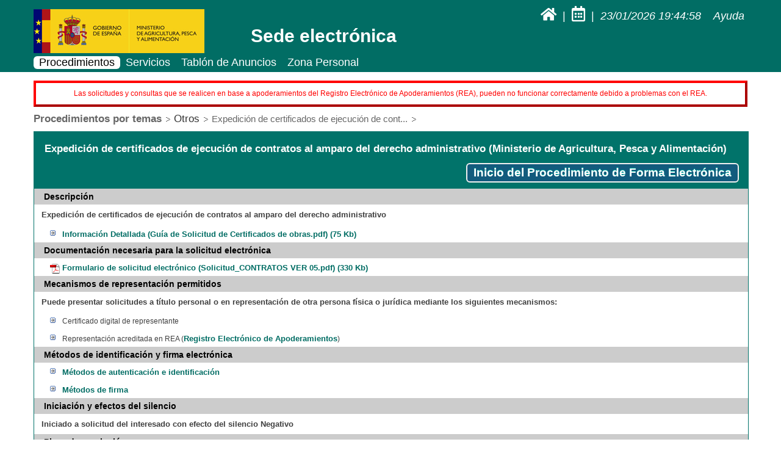

--- FILE ---
content_type: text/html;charset=UTF-8
request_url: https://sede.mapa.gob.es/portal/site/seMAPA/ficha-procedimiento?procedure_suborg_responsable=73&procedure_etiqueta_pdu=null&procedure_id=500&by=theme
body_size: 13697
content:

<!DOCTYPE html PUBLIC "-//W3C//DTD XHTML 1.0 Transitional//EN" "http://www.w3.org/TR/xhtml1/DTD/xhtml1-transitional.dtd">










<html xmlns="http://www.w3.org/1999/xhtml" xml:lang="es" lang="es">
	<head>
		<title>Gobierno de Espa&ntilde;a - Sede Electr&oacute;nica del Ministerio de Agricultura, Pesca y Alimentaci&oacute;n</title>
		<meta http-equiv="X-UA-Compatible" content="IE=11" />
		<meta http-equiv="content-type" content="text/html; charset=UTF-8" />
		<meta name="viewport" content="width=device-width, initial-scale=1.0">
		<meta name="security" content="public" />
		<meta name="robots" content="index, follow" />
		<meta name="title" content="null" />
		<meta name="description" content="null" />
		
		<meta content="true" name="ignored_by_spider"/>
		
		<meta name="keywords" content="Gobierno de Espa&ntilde;a" />
		<meta name="abstract" content="Gobierno de Espa&ntilde;a" />
		<meta name="Classification" content="Gobierno de Espa&ntilde;a" />
		<meta name="Distribution" content="Global" />
		<meta name="Rating" content="General" />
		<meta name="Language" content="Spanish" />
		<link rel="shortcut icon" href="/portal/marm/images/common/logo.ico" />
		<link rel="icon" href="/portal/marm/images/common/logo.ico" type="image/x-icon" />
		<script src="/portal/marm/common/project/js/projectTools.js" type="text/javascript"></script>
		<link rel="stylesheet" href="/portal/marm/style/styleMapa.css" type="text/css" media="screen" />
		<link rel="stylesheet" href="/portal/marm/style/font-awesome.css" type="text/css" media="screen" />
		
		
			<!-- Global site tag (gtag.js) - Google Analytics -->
			<script async src="https://www.googletagmanager.com/gtag/js?id=G-MJ7L84Y7X7"></script>
			<script>
				window.dataLayer = window.dataLayer || [];
				function gtag(){dataLayer.push(arguments);}
				gtag('js', new Date());
				gtag('config', 'G-MJ7L84Y7X7');
			</script>
		
	</head>
	
	<body>
		<div id="main" class="main_proceduresCategoryList">
			<div id="sticky">
				<div id="header">
					


















<div class="headerLogo">
	<h1>
		<a href="http://www.mapa.gob.es/" title="Gobierno de Espa&ntilde;a - Ministerio de Agricultura, Pesca y Alimentaci&oacute;n">
			<img src="/portal/marm/images/common/logo_mapa.jpg" class="img-logo" alt="Gobierno de Espa&ntilde;a - Ministerio de Agricultura, Pesca y Alimentaci&oacute;n"></img>
		</a>
	</h1>
</div>
<div class="headerInfo">
	<div>
		<p class="headerInfo">
			<a class="headerInfo" href="/portal/site/seMAPA" aria-label="Ir a inicio" title="Ir a inicio">
				<i class="fas fa-home" aria-hidden="true"></i>
			</a>&nbsp;|&nbsp;
			<a class="headerInfo" href="/portal/site/seMAPA/template.PAGE/faqs/?faqDocPath=/Otros/2_Otros_Calendario.html&fromLastQueryString=&viewID=view_detail&javax.portlet.begCacheTok=com.vignette.cachetoken&javax.portlet.endCacheTok=com.vignette.cachetoken" aria-label="Calendario de d&iacute;as inh&aacute;biles" title="Calendario de d&iacute;as inh&aacute;biles">
				<i class="far fa-calendar-alt" aria-hidden="true"></i>
			</a>&nbsp;|&nbsp;
			<a class="headerInfo" href="/portal/site/seMAPA/template.PAGE/faqs/?faqDocPath=/Otros/1_Otros_HoraOficial.html&fromLastQueryString=&viewID=view_detail&javax.portlet.begCacheTok=com.vignette.cachetoken&javax.portlet.endCacheTok=com.vignette.cachetoken" title="Fecha y hora oficial">
				<em style="font-style: italic;" id="fechaHoraActual">
				2026/01/23 19:44:56
				<script type="text/javascript">generarFechaHora(2026,1,23,19,44,56,"fechaHoraActual");</script>
				</em>
			</a> &nbsp;&nbsp;
			<a class="headerInfo" href="/portal/site/seMAPA/faqs" aria-label="Ayuda" title="Ayuda">
				<i aria-hidden="true">Ayuda</i>
			</a>
		</p>
		
	</div>
	<div>
		<h1 class="headerInfo">Sede electr&oacute;nica</h1>
	</div>
</div>

					





















<div class="headerNav">
	<div style="display:inline-block;float:left;width:60%">
		<ul>
			<li class="mainNav">
				<a class="mainNav actual" href="/portal/site/seMAPA/procedimientos">Procedimientos</a>
			</li>
			<li class="mainNav">
				<a class="mainNav" href="/portal/site/seMAPA/navServicios">Servicios</a></li>
			<li class="mainNav">
				<a class="mainNav" href="/portal/site/seMAPA/navTablonAnuncios">Tabl&oacute;n de Anuncios</a>
			</li class="mainNav">
			<li class="mainNav">
				<a class="mainNav" href="/portal/site/seMAPA/login">Zona Personal</a>
			</li>
		</ul>
	</div>
	<div style="display:inline;float:right;width:39%"">
		<div style="float:right;width:100%;">
			
				
					
					
				
			
		</div>
	</div>
</div>
				</div>
			</div>
			






		
		

		

		<div id="wrapper">
			

	<div id="content">
	
						<div class="content">
					
							
	
		








<p>&nbsp;</p>
<p class="mensajeInfo"><span data-teams="true"><span data-teams="true">Las solicitudes y consultas que se realicen en base a apoderamientos del Registro Electr&oacute;nico de Apoderamientos (REA), pueden no funcionar correctamente debido a problemas con el REA.</span><br /></span></p>


	
	


							
	
		
























<input type="hidden" name="ministerioP" id="ministerioP" value ="mapa"/>



<ul id="breadcrumb">
	
		
			<li class="level0"><a href="/portal/site/seMAPA/procedimientos?procedures_by=theme">Procedimientos por temas</a></li>
			<li class="level1"><a href="/portal/site/seMAPA/procedimientos-intermedio?theme_id=1">Otros</a></li>
			<li class="level2">Expedición de certificados de ejecución de cont...</li>
			
		
		
	
</ul>


<script type="text/javascript">

		var valorMin = document.getElementById('ministerioP').value;
		valorMin = valorMin.toUpperCase();
		document.querySelector('title').innerHTML = "Ficha Procedimiento - Sede Electr&oacute;nica "+valorMin;
	
	
</script>

 

	

	<div class="data">
		<div class="topFicha">			
			<h2>Expedición de certificados de ejecución de contratos al amparo del derecho administrativo (Ministerio de Agricultura, Pesca y Alimentación)</h2>
			
				
					
						<a href="/portal/site/seMAPA/portlet_bus?id_procedimiento=500&identificador_paso=PREINICIO&sub_organo=73" title="Inicio del Procedimiento de Forma Electrónica" class="button"><span>Inicio del Procedimiento de Forma Electrónica</span></a>
					
					
				
			
			
		</div>
		<ul class="info">
		
			
			
				<li>
					<h3 class="ficha">Descripción</h3>
					<p>Expedición de certificados de ejecución de contratos al amparo del derecho administrativo</p>
						
					
						
							
								
																
								
							
							<ul class="regulations">
								<li>
									<a href="/portal/site/seMAPA/template.BINARYPORTLET/ficha-procedimiento/resource.process/?javax.portlet.sync=6e7997790a97c2ce20187aa44cdc20a0&amp;javax.portlet.tpst=c2d6c9a0fa8528e8bb7f54a15cdc20a0&amp;javax.portlet.rst_c2d6c9a0fa8528e8bb7f54a15cdc20a0=idDocumento%3D1451851980369556667i9f93h7e263%26nombreDocumento%3DGu%25C3%25ADa%2Bde%2BSolicitud%2Bde%2BCertificados%2Bde%2Bobras.pdf%26ministerio%3Dmapa&amp;javax.portlet.rcl_c2d6c9a0fa8528e8bb7f54a15cdc20a0=cacheLevelPage&amp;javax.portlet.begCacheTok=com.vignette.cachetoken&amp;javax.portlet.endCacheTok=com.vignette.cachetoken"
										title="Guía de Solicitud de Certificados de obras.pdf">Información Detallada (Guía de Solicitud de Certificados de obras.pdf) (75 Kb)
									</a>
								</li>
							</ul>
						
					
						
				</li>
			
			
			
			
			
			
			
				<li>
					<h3 class="ficha">Documentación necesaria para la solicitud electrónica</h3>
					
						
							
							
							
						
						<ul class="vignettePDF">
							<li>
								<a href="/portal/site/seMAPA/template.BINARYPORTLET/ficha-procedimiento/resource.process/?javax.portlet.sync=6e7997790a97c2ce20187aa44cdc20a0&amp;javax.portlet.tpst=c2d6c9a0fa8528e8bb7f54a15cdc20a0&amp;javax.portlet.rst_c2d6c9a0fa8528e8bb7f54a15cdc20a0=idDocumento%3D14518551785856961r42y7103u7647%26nombreDocumento%3DSolicitud_CONTRATOS%2BVER%2B05.pdf%26ministerio%3Dmapa&amp;javax.portlet.rcl_c2d6c9a0fa8528e8bb7f54a15cdc20a0=cacheLevelPage&amp;javax.portlet.begCacheTok=com.vignette.cachetoken&amp;javax.portlet.endCacheTok=com.vignette.cachetoken"
									title="Solicitud_CONTRATOS VER 05.pdf">
										Formulario de solicitud  electr&oacute;nico (Solicitud_CONTRATOS VER 05.pdf) (330 Kb)
								</a>
							</li>
						</ul>			
					
				</li>
			
			
			
			
			
			
			
	
			
				
			
	
			
			
			
			
			<li>
				<h3 class="ficha">Mecanismos de representaci&oacute;n permitidos</h3>
				<p>Puede presentar solicitudes a t&iacute;tulo personal o en representaci&oacute;n de otra persona f&iacute;sica o jur&iacute;dica mediante los siguientes mecanismos:</p>
				<ul class="regulations">
					<li>
						Certificado digital de representante
					</li>
					
						<li>	
							Representación acreditada en REA (<a href="https://sede.administracion.gob.es/apodera">Registro Electr&oacute;nico de Apoderamientos</a>) 
						</li>
					
				</ul>
			</li>
				
			
			<li>
				<h3 class="ficha">M&eacute;todos de identificaci&oacute;n y firma electr&oacute;nica</h3>
				<ul class="regulations">
					<li>
						<a href="template.PAGE/faqs/?faqDocPath=/Acceso/Acceso.html&fromLastQueryString=&viewID=view_detail&javax.portlet.begCacheTok=com.vignette.cachetoken&javax.portlet.endCacheTok=com.vignette.cachetoken">
						M&eacute;todos de autenticaci&oacute;n e identificaci&oacute;n</a>	
					</li>
					<li>	
						<a href="template.PAGE/faqs/?faqDocPath=/Tramitacion/4_Tramitacion_Firma_MITECO.html&fromLastQueryString=&viewID=view_detail&javax.portlet.begCacheTok=com.vignette.cachetoken&javax.portlet.endCacheTok=com.vignette.cachetoken">
						M&eacute;todos de firma</a>	
					</li>
				</ul>
			</li>
			
			
			
				<li>
					<h3 class="ficha">Iniciación y efectos del silencio</h3>
					
						 
							
							
								<p>Iniciado a solicitud del interesado con efecto del silencio Negativo</p>
							
						
					
				</li>
				
			
			
			
				<li>
					<h3 class="ficha">Plazo de resolución</h3>
					<p>3 meses</p>
				</li>
			
			
			
			
			
			
			
			
			
			<li>
				<h3 class="ficha">V&iacute;as de reparaci&oacute;n o recurso</h3>
				
					
						<li>
							<p>
							La resoluci&oacute;n pone fin a la v&iacute;a administrativa. 
							Resoluci&oacute;n recurrible ante el orden jurisdiccional contencioso-administrativo y potestativamente en reposici&oacute;n</p>
						</li>
					
					
				
			</li>
			
			
			
			
			
				<li>
					<h3 class="ficha">Normativa reguladora</h3>
					
						<ul class="regulations">
							
								
									<li><a href="http://www.mapa.gob.es" target="_blank">Instrucción del Subsecretario de Agricultura, Pesca y Alimentación, de 04 de diciembre por la que se aprueba el procedimiento para la expedición de certificados de ejecución de contratos al amparo del derecho administrativo</a></li>
								
								
							
						</ul>
					
				</li>
			
			
			
			
				<li>
				<h3 class="ficha">Responsable del procedimiento</h3>
				<p>Gabinete Técnico del Subsecretario (DIR3 EA0022328)
					 - Subsecretaría de Agricultura, Pesca y Alimentación  (DIR3 E05034901)
				</p>
				
			</li>
			
			
			
			
				<li>
					<h3 class="ficha">C&oacute;digo del Sistema de Informaci&oacute;n Administrativa</h3>
					<p>1994324</p>
				</li>
			
			
			
						
		</ul> <!-- Eo .info -->
	</div> <!-- Eo .data -->
	
	
	
		
	
	
	
	
	
	

<div class="bottom"></div>

	
	


						</div> 
				
	</div>
      

		</div> <!-- Eo #wrapper -->

			






<div id="contentBottom">
	<div id="footer">	
		<a href="http://transparencia.gob.es/" target="_blank"><img src="/portal/marm/images/procedures/portal_tranparencia.png" alt="http://transparencia.gob.es/"/></a> 
		&nbsp;
		<a href="http://administracionelectronica.gob.es/" target="_blank"><img src="/portal/marm/images/procedures/admin_electronica.jpg" alt="http://administracionelectronica.gob.es/"/></a>
		&nbsp;
		<a href="https://administracion.gob.es/" target="_blank"><img src="/portal/marm/images/procedures/gobes.png" alt="https://administracion.gob.es/"/></a>
		&nbsp;
		<a href="http://datos.gob.es/" target="_blank"><img src="/portal/marm/images/procedures/datos_abiertos.jpg" alt="http://datos.gob.es/"/></a>
		&nbsp;
		<a href="https://reg.redsara.es/" target="_blank"><img src="/portal/marm/images/procedures/reg_footer.png" alt="https://reg.redsara.es/"/></a>
		&nbsp;
		<a href="https://www.sede.fega.gob.es/" target="_blank"><img src="/portal/marm/images/procedures/fega_footer.png" alt="https://www.sede.fega.gob.es/"/></a>
		&nbsp;&nbsp;
		<a href="https://valide.redsara.es/valide/inicio.html" target="_blank"><img src="/portal/marm/images/procedures/valide_footer.png" alt="https://valide.redsara.es/valide/inicio.html"/></a>
		<a href="https://sede.administracion.gob.es/apodera/clave.htm" target="_blank"><img src="/portal/marm/images/procedures/apodera_footer.png" alt="https://sede.administracion.gob.es/apodera/clave.htm"/></a>
		<br/><br/>
		<p>&copy; Ministerio de Agricultura, Pesca y Alimentaci&oacute;n  &#124; <a  class="grey"  href="/portal/site/seMAPA/template.PAGE/faqs/?faqDocPath=/Otros/3_Otros_Accesibilidad_MAPA.html&fromLastQueryString=&viewID=view_detail" style="color:black;" target="_blank">Accesibilidad</a> &#124; <a  class="grey"  href="/portal/site/seMAPA/template.PAGE/faqs/?faqDocPath=/Otros/5_Mapa_Web_MAPA.html&fromLastQueryString=&viewID=view_detail" style="color:black;" target="_blank">Mapa Web</a></p>
	</div>
</div>
		</div>
	</body>
</html>

--- FILE ---
content_type: text/css
request_url: https://sede.mapa.gob.es/portal/marm/style/styleMapa.css
body_size: 83776
content:
	/*---------------------------------------------------------------------------------------------------------------------------
	Gobierno de Espa�a - Sede Electr�nica del Ministerio de Agricultura, Pesca y Alimentaci�n - Main Cascading Style Sheet
	- - - - - - - - - - - - - - - - - - - - - - - - - - - - - - - - - - - - - - - - - - - - - - - - - - - - - - - - - - - - - -
	.version	1.1
	.url		https://sede.mapa.gob.es
	.timestamp	10/05/2019 ... 
	---------------------------------------------------------------------------------------------------------------------------*/
	
	/*-----------------------------------------------------------------------------------------------------------------------------
	0.	Table of Contents
	- - - - - - - - - - - - - - - - - - - - - - - - - - - - - - - - - - - - - - - - - - - - - - - - - - - - - - - - - - - - - - -
	1.	Reset
	2.	Links
	3.	Elements
	4.	Common
	5.  Header
	6.  Login
	7.  Portada
	8.  Buscadores
	9.  Miga de pan
	10. Ficha de procedimiento
	11. Solicitudes
	12. Procedimientos
	13.	Zona Personal
	14. Pago Tasas
	15. Media Queries
	---------------------------------------------------------------------------------------------------------------------------*/
	
	/*---------------------------------------------------------------------------------------------------------------------------
	1.	Reset
	- - - - - - - - - - - - - - - - - - - - - - - - - - - - - - - - - - - - - - - - - - - - - - - - - - - - - - - - - - - - - -*/
	div, hr, dl, dt, dd, ul, ol, li, h1, h2, h3, h4, h5, h6, pre, form, fieldset, input, textarea, p, blockquote, th, td {margin: 0;padding: 0;}
	table {border-collapse: collapse;border-spacing: 0;}	
	fieldset, img {border: 0 none;}	
	address, caption, cite, code, dfn, strong, em, th, var {font-style: normal;font-weight: normal;}	
	ol, ul, li {list-style: none;display: block;}	
	caption, th {text-align: left;}	
	h1, h2, h3, h4, h5, h6 {font-size: 18px;font-weight: normal;}	
	q:before, q:after {content: '';}	
	abbr, acronym {border: 0 none;}	
	
	/*---------------------------------------------------------------------------------------------------------------------------
	2.	Links
	- - - - - - - - - - - - - - - - - - - - - - - - - - - - - - - - - - - - - - - - - - - - - - - - - - - - - - - - - - - - - -*/
	a {text-decoration: underline;color: #546ad6;}	
	a:hover {text-decoration: underline;	color: #394891;}		
	a:active, a:focus {color: #788ae4;}		
	a img {display: inline;}		
	a.grey {text-decoration: none;color: #666;}			
	a.grey:hover {text-decoration: underline;color: #333;}			
	a.grey:active {color: #777;}
	
	/*---------------------------------------------------------------------------------------------------------------------------
	3.	Elements 
	- - - - - - - - - - - - - - - - - - - - - - - - - - - - - - - - - - - - - - - - - - - - - - - - - - - - - - - - - - - - - -*/	
	body, h1, h2, h3, h4, h5, h6, input, option, textarea, button {font-family: Arial, Helvetica, sans-serif;font-size: 12px;color: #404040;}
	body {margin: 0;	font-size: 12px;}
	input.texter {height: 15px;	padding: 0 2px;	background: #fff; border: 2px solid;border-top-color: #95928c;border-right-color: #e9e7e3;border-bottom-color: #e9e7e3;border-left-color: #95928c;font-size: 12px;color: #000;}
	select.selecter {height: 20px;background: #fff;border: 2px solid;border-top-color: #95928c;border-right-color: #e9e7e3;border-bottom-color: #e9e7e3;border-left-color: #95928c;font-size: 11px;color: #000;}	
	input.submiter {height: 18px;font-size: 11px;color: #666;}	
	.vignettedA {padding-left: 18px;	background: transparent url(../images/common/vignettes/vignetteA.png) no-repeat scroll left center;}	
	.vignettedB {padding-left: 18px;	background: transparent url(../images/common/vignettes/vignetteG.png) no-repeat scroll left center;}	
	.vignettedC {padding-left: 18px;	background: transparent url(../images/common/vignettes/vignetteC.png) no-repeat scroll left center;	font-weight: bold;color: #333;}

	/*---------------------------------------------------------------------------------------------------------------------------
	4.	Common
	- - - - - - - - - - - - - - - - - - - - - - - - - - - - - - - - - - - - - - - - - - - - - - - - - - - - - - - - - - - - - -*/
	.clearer {height: 0 !important;overflow: hidden !important;display: block !important;clear: both !important;}	
	li.clearer {height: 0 !important;overflow: hidden !important;display: block !important;float: none !important;clear: both !important;margin: 0 !important;padding: 0 !important;border: 0 none !important;}
	.sr-only{position:absolute;width:1px;height:1px;margin:-1px;padding:0;overflow:hidden;clip:rect(0,0,0,0);border:0}
	/*Estilo para el mensaje popUp al descargar un justificante en zip*/
	.blockMsg {left: 12%!important;top:10%!important;width: 76%!important;height:auto!important;cursor:auto!important;}
	.pregunta{ margin: 15px 0 10px;font-weight: bold;color: #016d64;font-size: 1.3em;}
	.respuesta{color: #404040;}
	.respuesta a{text-decoration:none;color:#016d64;font-weight:bold;}
	.respuesta a:hover{text-decoration:none;color:#03b0a1;}
	.enumeracion{text-align: left;margin: auto;width: 58%;font-size: 1.2em;}
	/*Estilo del mensaje de informaci�n en las tareas de mantenimiento de Sede Electr�nica */
	p.mensajeInfo {color: red; border: 4px outset rgb(255,0,0); padding: .857em;}
	a.advancedSearchLink {color: #016d64;margin:auto;}	
	.larger{width: 100% !important;background:#ffffe6;}
	
	/*---------------------------------------------------------------------------------------------------------------------------
	5.	Header
	- - - - - - - - - - - - - - - - - - - - - - - - - - - - - - - - - - - - - - - - - - - - - - - - - - - - - - - - - - - - - -*/
	#main {margin: 0 auto;}
	#sticky{position: -webkit-sticky;position: sticky;top: 0;z-index: 5;text-align: center;background-color: #016d64;background-size: cover;}		
	#header  {display: inline-block;width: 100%;max-width: 1170px;padding-top: 10px;}	
	#wrapper {max-width: 1170px;margin: 0 auto;padding: 0 4px 0 4px;zoom: 1;text-align: center;	}
	#bottom {max-width: 1170px;margin: 0 auto;clear: both;overflow: hidden;margin: 4px 0 0 -12px;}
	#content {width: 100%;z-index: 2;}
	#contentBottom{width: 100%;z-index: 2;text-align: center;}
	#footer {max-width: 1170px;margin: auto;overflow: inherit;padding-top: 15px;text-align: center;}
	p#footer {clear: both;padding: 22px 0 80px;text-align: center;color: #999;}
	.img-logo {width: 280px;height: 72px;}
	div.headerLogo {display: inline-block;float: left;text-align: left;margin-top: 5px;}	
	div.headerInfo {display: inline;float: right;text-align: right;margin-right: 5px;width: 70%;}		
	div h1.headerInfo {display: table;width: 100%;vertical-align: middle;margin-top: 5px;text-align: left;margin-left: 10px;font-size: 2.5em;font-weight: bold;color: #ffffff;}	
	p.headerInfo {width: 100%;color: #ffffff;margin-right: 10px;font-size: 1.5em;}		
	p a.headerInfo {text-decoration: none;color: #ffffff;border-radius: 6px 6px 6px 6px;-moz-border-radius: 6px 6px 6px 6px;-webkit-border-radius: 6px 6px 6px 6px;}			
	p a.headerInfo:hover {text-decoration: none;color: #ffffff;background-color: #125B7D;}
	p a.headerInfo:active {color: #ffffff;}	
	div.headerNav{display: inline-block;float: left;text-align: right;width: 100%;margin-top: 5px;margin-bottom: 5px;}	
	ul.mainNav  {float: left;font-weight: bold;height: 31px;line-height: 31px;}		
	ul.mainNav  li {float: left;border-style: solid;border-color: #fff;	border-width: 2px;}	
	ul li a.mainNav {float: left;font-size: 1.5em;padding: 0 0.5em 0 0.5em;text-decoration: none;color: #fff;border-radius: 6px 6px 6px 6px;-moz-border-radius: 6px 6px 6px 6px;-webkit-border-radius: 6px 6px 6px 6px;}		
	ul li a.mainNav:active {background-color: #fff;text-decoration: none;color: #000;}		
	ul li a.mainNav:hover {background-color: #125B7D;text-decoration: none;color: #fff;}
	ul li a.mainNav.actual {background-color: #fff;text-decoration: none;color: #000;}	
	ul.authNav  {float: right;font-weight: bold;height: 31px;line-height: 31px;}
	ul.authNav  li {float: right;border-style: solid;border-color: #fff;border-width: 2px;}		
	ul li a.authNav {float: right;font-size: 1.4em;padding-right: 5px;text-decoration: none;color: #fff;border-radius: 6px 6px 6px 6px;-moz-border-radius: 6px 6px 6px 6px;-webkit-border-radius: 6px 6px 6px 6px;}		
	ul li a.authNav:hover {background-color: #125B7D;text-decoration: none;color: #fff;}	
	ul li a.authNav:active {color: #000;background: #fff;}
	p.authNav {float: right;font-size: 1.2em;line-height: 31px;text-align: right;color: #fff;}		
	p a.authNav {line-height: normal;text-decoration: none;color: #fff;}		
	p a.authNav:hover {text-decoration: none;color: #fff;}	
	p a.authNav:active {color: #fff;}
	.fa-calendar-alt:before{font-size: 1.4em;}
	.fa-home:before{font-size: 1.3em;}
	.fa-question-circle:before {font-size: 1.4em;}
	.fa-power-off:before {font-size: 1.4em;}
	
	/*---------------------------------------------------------------------------------------------------------------------------
	6. Login
	- - - - - - - - - - - - - - - - - - - - - - - - - - - - - - - - - - - - - - - - - - - - - - - - - - - - - - - - - - - - - -*/
	.loginContent {margin-bottom: 15px;}
	.loginContent h3 {margin: 1px;padding: 8px;background-color: #f5f5f5;font-size: 1.2em;font-weight: bolder;color: #666;}
	.loginContent p {margin: 5px 0 8px 38px;font-size: 1.2em}
	.loginContent a {text-decoration:none;color:#016d64;font-weight:bold;}
	.loginContent a:hover{text-decoration:none;color:#03b0a1;}	
	.loginBtn {width: auto;font-size: 1.2em;padding:1.5px;color: #016d64;border-color: #01736a;border-radius: 3px;-moz-border-radius: 3px;-webkit-border-radius: 3px;cursor: pointer;align-items: flex-start;text-align: center;background-color: buttonface;box-sizing: border-box;border-width: 2px;border-style: outset;border-image: initial;margin-top: 5px;text-decoration:none; padding-left: 5px;padding-right: 5px; padding-top: 4px; padding-bottom: 5px;}
	a.loginBtn,a.loginBtn:hover{color:#016d64;text-decoration:none;}
	.loginContent form {width: 385px;margin-left: 38px;line-height: 24px;}		
		
	/*---------------------------------------------------------------------------------------------------------------------------
	7. Portada
	- - - - - - - - - - - - - - - - - - - - - - - - - - - - - - - - - - - - - - - - - - - - - - - - - - - - - - - - - - - - - -*/
	.botoneraSede {font-size:1.4em;color:#016d64;font-weight:bold;font-family:Helvetica;text-align:left;margin-top: 15px;}	
	.botoneraSede a{text-decoration:none;color:#016d64}
	.botoneraSede a:hover{text-decoration:none;color:#03b0a1;border-color:#000;}
	.botonSede{float:left;width:18%;border-color:#e6e6e6;border-width: 2px;border-style:solid;border-radius: 3px;-moz-border-radius: 3px;-webkit-border-radius: 3px;
		margin: 10px;height: 30px;padding: 2%;vertical-align: middle}
	.botonSede ul {}		
	.botonSede a{text-decoration:none;color:#016d64}
	.botonSede a:hover{text-decoration:none;color:#03b0a1;border-color:#000;}
	.botonSede ul li{width: 90%;float: left;padding-left: 40px;background-size: 50px 50px;}				
	.botonSede ul li.title {padding-bottom: 3px;font-size: 1.2em;font-weight: bold;}		
	.botonSede ul li.title a {color: #016d64;text-decoration: none;}		
	.botonSede ul li.title a:hover {color:#03b0a1;border-color:#000;}	
	.botonSede ul li.title span {font-size: 0.9em;color: #c00;}		
	.botonSede .bottom {	overflow: hidden;clear: both;}
	.tasas { background: #f2f2f2 url(../images/items/icon_main_tasas.png) no-repeat scroll left top;}
	.csv { background: #f2f2f2 url(../images/items/icon_main_csv.png) no-repeat scroll left top;}
	.personal { background: #f2f2f2 url(../images/items/icon_main_personal.png) no-repeat scroll left top;}
	.procedimientos { background: #f2f2f2 url(../images/items/icon_main_procedimientos.png) no-repeat scroll left top;}
	.servicios { background: #f2f2f2 url(../images/items/icon_main_servicios.png) no-repeat scroll left top;}
	.quejas { background: #f2f2f2 url(../images/items/icon_main_quejas.png) no-repeat scroll left top;}
	.datos { background: #f2f2f2 url(../images/items/icon_main_datos.png) no-repeat scroll left top;}
	.anuncios { background: #f2f2f2 url(../images/items/icon_main_anuncios.png) no-repeat scroll left top;}
	
	/*---------------------------------------------------------------------------------------------------------------------------
	8. Buscadores
	- - - - - - - - - - - - - - - - - - - - - - - - - - - - - - - - - - - - - - - - - - - - - - - - - - - - - - - - - - - - - -*/
	#content .search {max-width: 100%;display: block;overflow: auto;margin-top: 10px;margin-right: auto;margin-left: auto;padding: 15px 15px;font-size: 1.2em;color: #016d64;font-weight: bold;text-align: left;}		
	#content .search label {margin-right: 10px;float: left;}	
	#content .search input.texter {margin-right: 10px;height: 1.3em;float: left;}	
	#content .search input.submiter {width: 70px;font-size: 1.2em;height: 1.4em;float: left;color: #016d64;border-color: #01736a;border-radius: 3px;-moz-border-radius: 3px;-webkit-border-radius: 3px;}	
	#content .search p.advancedSearchLink {font-size: 1.2em;}	
	#content .searchAdv {width: 100%;display: inline-block;margin-top: 10px;padding: 15px 0px;border-style: solid;border-color: #01736a;border-width: 1px;border-radius: 15px 15px 15px 15px;-moz-border-radius: 15px 15px 15px 15px;
		-webkit-border-radius: 15px 15px 15px 15px;font-size: 1.1em;color: #016d64;font-weight: bold;text-align: left;}	
	#content .searchAdv .filters {float: left;overflow: hidden;padding: 5px;}		
	#content .searchAdv .filters label {display: block;	margin: 0;}		
	#content .searchAdv .filters label input {display: inline-block;line-height: 13px;}	
	#content .searchAdv .filters label span {display: inline-block;margin-top: -2px;	padding-top: 3px;padding-bottom: 3px;line-height: 13px;vertical-align: text-top;}	
	#content .searchAdv .topics {float: left;display: inline;	padding-right: 25px;}		
	#content .searchAdv .topics label {width: 100%;float: left;margin: 0;text-align: right;	}	
	#content .searchAdv label {margin-right: 14px;}	
	#content .searchAdv input.texter {width: 69%;}
	#content .searchAdv input.submiter {width: 70px;font-size: 1.2em;height: 1.4em;float: right;margin-right: 10px;color: #016d64;border-color: #01736a;border-radius: 3px;-moz-border-radius: 3px;-webkit-border-radius: 3px;}
	#content .searchAdv .topics .texter,	#content .searchAdv .topics .selecter {margin: 0 0 0 20px;padding: 0px;}	
	#content .searchAdv .topics .selecter {width: 70%;}	
	#content .searchAdv .types {float: left;padding-top: 3px;	}		
	#content .searchAdv .types .groupTitle {width: 52px;float: left;margin-right: 22px;text-align: right;}	
	#content .searchAdv .types .group {width: 70%;float: left;}	
	#content .searchAdv .types label {width: 70%;display: block;margin: 0;}		
	#content .searchAdv .types label input {display: inline-block;line-height: 13px;}	
	#content .searchAdv .types label span {width: 248px;display: inline-block;margin-top: -2px;padding-bottom: 3px;line-height: 13px;vertical-align: text-top;}	
	#content .searchAdv .submiter {}	
	#content .content {}
	#content .content .topics{width: 40%;margin:auto;text-align:left;}
	#content .content .topics .top {width: 40%;overflow: hidden;clear: both;}	
	#content .content .topics .topWide {width:100%;overflow: hidden;clear: both;}	
	#content .content .topics .content {padding: 0px 10px;}	
	#content .content .topics .bottom {overflow: hidden;clear: both;padding: 20px;}				
	#content .content .topics h2 {width: 100%;overflow: hidden;display: inline;float: left;padding: 4px 0px !important;margin: 0px !important;font-size: 1.3em;color: #fff;
	border-style: solid;border-width: 1px;	border-color: #01736a;background-color: #01736a;border-radius: 3px;-moz-border-radius: 3px;	-webkit-border-radius: 3px;	text-align: center;	text-decoration: none;}	
	#content .content .topics h3 {background: transparent url(../images/common/vignettes/vignetteD.png) no-repeat scroll left center;font-size: 1.2em;font-weight: bold;color: #666;padding: 10px;margin: 5px 5px 0px 5px;}
	#content .content .topics a {color: #016d64;text-decoration: none;font-size:1em;}
	#content .content .topics a:hover {color:#03b0a1;border-color:#000;text-decoration: underline;}
	#content .content .topics ul li{width: 90%;float: left;text-align: justify;}					
	#content .content .topics ul li.title {padding-bottom: 3px;font-size: 1.1em;font-weight: bold;color:#666;margin-left:20px;}		
	#content .content .topics ul li.title p {margin-bottom:10px;margin-top: 10px;text-align: justify}	
	#content .content .topics ul li.title a {color: #016d64;text-decoration: none;font-size:1em;}		
	#content .content .topics ul li.title a:hover {color:#03b0a1;border-color:#000;text-decoration: underline;}	
	#content .content .topics ul li.title span {}	
	#content .content .topics a {color: #016d64;text-decoration: none;}		
	#content .content .topics a:hover {color:#03b0a1;border-color:#000;}	
	#content .content .topics p a {color: #016d64;text-decoration: none;font-size: 1.2em;font-weight: bold;}		
	#content .content .topics p a:hover {color:#03b0a1;border-color:#000;}	
	
	#content .content .topics h4 {background: transparent url(../images/common/vignettes/vignetteE.png) no-repeat scroll left center;font-size: 1.1em;font-weight: bold;color: #016d64;padding: 10px 10px 10px 15px;margin:5px 5px 0px 5px;}
	
	
	#content h2 {width: 20%;overflow: hidden;display: inline;float: left;padding: 2px;margin: 0 6px;font-size: 1.3em;color: #fff;border-style: solid;border-width: 1px;border-color: #01736a;background-color: #01736a;
		border-radius: 3px;	-moz-border-radius: 3px;-webkit-border-radius: 3px;	text-align: center;	text-decoration: none;}		
	#content .procedureTitle {width: 98%;text-align: left;clear: left;	margin: 0 -6px 6px 0;padding: 6px;background: #fff;border-style: none;font-size: 1.4em;font-weight: bold;color: #016d64;}		
	#content .topicsWide {width: 95%;text-align: left;background-color: #f2f2f2;padding: 5px;border: 1px dotted #ccc;}	
	.topicTypeList {	width: 100%;margin: 5px;text-align: left;border-style: solid;border-width: 1px;border-color: #cccccc;}		
	.topicTypeList .top {overflow: hidden;margin: 10px 0;}			
	.topicTypeList .top h2 {width: 20%;overflow: hidden;display: inline;float: left;padding: 2px;margin: 0 6px;font-size: 1.3em;color: #fff;	border-style: solid;border-width: 1px;	border-color: #01736a;background-color: #01736a;
		border-radius: 3px;-moz-border-radius: 3px;	-webkit-border-radius: 3px;	text-align: center;	text-decoration: none;}	
	.topicTypeList .top a {width: 20%;overflow: hidden;display: inline;float: left;padding: 2px;margin: 0 6px;font-size: 1.3em;color: #fff;border-style: solid;border-width: 1px;	border-color: #03b0a1;background-color: #125B7D;
		border-radius: 3px;	-moz-border-radius: 3px;-webkit-border-radius: 3px;	text-align: center;	text-decoration: none;}		
	.topicTypeList .top a:hover {	background-color: #01736a;	border-color: #01736a;text-decoration: none;}			
	.topicTypeList ul.procedures {}		
	.topicTypeList ul.procedures li.procedure, .main_proceduresCategoryList .topicTypeListWide ul.procedures li.procedure {width: 90%;float: left;margin-left: 10px;margin-top: 5px;padding-left: 60px;background-size: 50px 50px; border-style: solid; border-color: #cccccc; border-width: 0 0 1px;}
	.topicTypeList ul.procedures li.procedure .pic {background: transparent url(../images/dev/ico-ministerio.png) no-repeat scroll right top;width: 64px;float: left;padding-left: 20px;text-align: center;}
	.topicTypeList ul.procedures li.procedure .pic img {display: inline;}	
	.topicTypeList ul.procedures li.procedure ul {width: 90%;float: left;}	
	.topicTypeList ul.procedures li.procedure li {display: block;}						
	.topicTypeList ul.procedures li.procedure li.title {padding-bottom: 3px;font-size: 1.3em;font-weight: bold;}		
	.topicTypeList ul.procedures li.procedure li.title a {color: #016d64;text-decoration: none;}		
	.topicTypeList ul.procedures li.procedure li.title a:hover {color: #03b0a1;}	
	.topicTypeList ul.procedures li.procedure li.title a:active {color: #016d64;}	
	.topicTypeList ul.procedures li.procedure li.title span {font-size: 0.9em;color: #c00;}	
	.topicTypeList ul.procedures li.procedure li.auth {margin-left: 10px;margin-bottom: 5px;}	
	.topicTypeList ul.procedures li.procedure li.auth a {font-size: 1.1em;color: #000;text-decoration: none;}	
	.topicTypeList ul.procedures li.procedure li.auth a:hover {color: #016d64;font-weight: bold;}
	.topicTypeList ul.procedures li.procedure li.auth a:active {color: #016d64;font-weight: bold;text-decoration: none;}	
	.topicTypeList ul.procedures li.procedure li.more {font-size: 1.1em;text-align: right;}	
	.topicTypeList ul.procedures li.procedure li.more a {	color: #01736a;	text-decoration: none;}	
	.topicTypeList ul.procedures li.procedure li.more a:hover {color: #01736a;text-decoration: none;	font-weight: bold;}		
	.topicTypeList .bottom {	overflow: hidden;clear: both;}
	.ministerio { background: transparent url(../images/dev/ico-ministerio.png) no-repeat scroll left top;}
	.agricultura { background: transparent url(../images/dev/ico-agricultura.png) no-repeat scroll left top;	}
	.demografico { background: transparent url(../images/dev/ico-demografico.png) no-repeat scroll left top;	}
	.agua {  background: transparent url(../images/dev/ico-agua.png) no-repeat scroll left top;}
	.alimentacion { background: transparent url(../images/dev/ico-alimentacion.png) no-repeat scroll left top;}
	.bio { background: transparent url(../images/dev/ico-biodiversidad.png) no-repeat scroll left top;}
	.calidad_amb { background: transparent url(../images/dev/ico-calidad-evaluacion-ambiental.png) no-repeat scroll left top;}
	.cambioClima { background: transparent url(../images/dev/ico-cambio-climatico.png) no-repeat scroll left top;}
	.costas { background: transparent url(../images/dev/ico-costas-medio-maritimo.png) no-repeat scroll left top;}
	.desarrolloRural { background: transparent url(../images/dev/ico-desarrollo-rural.png) no-repeat scroll left top;}
	.energia { background: transparent url(../images/dev/ico-energia.png) no-repeat scroll left top;}
	.ganaderia { background: transparent url(../images/dev/ico-ganaderia.png) no-repeat scroll left top;}
	.meteo { background: transparent url(../images/dev/ico-cambio-climatico.png) no-repeat scroll left top;}
	.pesca { background: transparent url(../images/dev/ico-pesca.png) no-repeat scroll left top;}
	.fq { color:#999999; padding-top:7px; padding-bottom:7px; }
	.autorizaciones { background: transparent url(../images/dev/ico-autorizaciones.png) no-repeat scroll left top;}
	.ayudas { background: transparent url(../images/dev/ico-ayudas.png) no-repeat scroll left top;}
	.revision { background: transparent url(../images/dev/ico-revision.png) no-repeat scroll left top;}
	.sancionador { background: transparent url(../images/dev/ico-sancionador.png) no-repeat scroll left top;}
	.tributario { background: transparent url(../images/dev/ico-tributario.png) no-repeat scroll left top;}
	.otros { background: transparent url(../images/dev/ico-ministerio.png) no-repeat scroll left top;}
	.data {display: inline-block;width: 100%;border: 1px solid #01736a;text-align: left;}		
	.noborder {border: none !important;}
	.data .top {width: auto;overflow: hidden;padding-bottom: 1px;background: #01736a;border-bottom: 1px solid #01736a;min-height: 26px;white-space: nowrap;}		
	.data .top p {float: left;margin: 0 7px;font-size: 1.2em;color: #fff;}		
	.data .top p * {line-height: normal;color: #fff;}	
	.data .top p strong {font-weight: bold;}	
	.data .top p.pagination {float: right;font-size: 1.2em;}
	.data ul.procedureList {margin-top: -1px;display: block;overflow: hidden;}				
	.data ul.procedureList li.entryOdd {margin: 1px 0 -1px;	padding: 9px 10px 8px 39px;background: #fff url(../images/common/vignettes/vignetteE.png) no-repeat scroll 17px 13px;border-bottom: 1px dotted #ccc;line-height: 14px;}	
	.data ul.procedureList li.entryEven {margin: 1px 0 -1px;padding: 9px 10px 8px 39px;background: #f8f8f8 url(../images/common/vignettes/vignetteE.png) no-repeat scroll 17px 13px;border-bottom: 1px dotted #ccc;line-height: 16px;}	
	.data ul.procedureList li a.detailLink {color: #016d64;font-size: 1.2em;text-decoration: none;font-weight: bold;line-height: 16px;}	
	.data ul.procedureList li a:hover  {	color: #03b0a1;}	
	.data ul.procedureList li span.inTime {float: right;	padding: 0 18px;background: transparent url(../images/common/vignettes/vignetteStepInTime.png) no-repeat scroll right center;font-size: 13px;line-height: 16px;}				
	.data ul.procedureList li span.outTime {float: right;padding: 0 18px;background: transparent url(../images/common/vignettes/vignetteStepOutTime.png) no-repeat scroll right center;font-size: 13px;line-height: 16px;}	
	.data ul.procedureList li ul.info {clear: both;padding-top: 4px;}		
	.data ul.procedureList li ul.info li {overflow: hidden;margin: 0;padding: 0 7px 0 3px;line-height: 18px;}							
	.data ul.procedureList li ul.info li strong {font-weight: bold;line-height: 18px;}	
	.data ul.procedureList li ul.info li span.online {padding-left: 22px;background: transparent url(../images/common/vignettes/vignetteTramitableOnline.png) no-repeat scroll 3px center;}	
	.data ul.procedureList li ul.info li span.information {padding-left: 22px;background: transparent url(../images/common/vignettes/vignettePrintInvoice.png) no-repeat scroll 3px center;}	
	.data ul.procedureList li ul.info li span.certified {padding-left: 25px;background: transparent url(../images/common/vignettes/vignetteAccessCertified.png) no-repeat scroll 3px center;}	
	.data ul.procedureList li ul.info li span.user {padding-left: 18px;	background: transparent url(../images/common/vignettes/vignetteAccessUser.png) no-repeat scroll 3px center;}	
	.allByType {	width: 100%;overflow: hidden;border: 1px solid #01736a;}
	.allByType .top {overflow: hidden;padding: 0 0 1px 2px;background-color: #01736a;border-bottom: 1px solid #01736a;text-align: left;min-height: 26px;white-space: nowrap;}			
	.allByType .top p {float: left;margin: 0 7px;font-size: 1.2em;color: #fff;}			
	.allByType .top p * {	line-height: normal;}
	.allByType .top p strong {font-weight: bold;}	
	.allByType .top p span {font-weight: bold;font-size: 0.9em;color: #c00;}
	.allByType ul.content {display: block;padding: 10px;}		
	.allByType ul.content li {width: auto;text-align: left;float: left;	margin: 0 15px 10px 8px;padding-left: 23px;background: transparent url(../images/common/vignettes/vignetteF.png) no-repeat scroll left 2px;}		
	.allByType ul.content li a {color: #666;font-size: 1.2em;font-weight: bold;text-decoration: none;}		
	.allByType ul.content li a:hover {color: #333;text-decoration: none;}	
	.allByType ul.content li a:active {color: #333;text-decoration: none;}	
	.allByType ul.content li span {color: #c00;font-weight: bold;}	
	.data ul.anuncioList {margin-top: -1px;display: block;overflow: hidden;}				
	.data ul.anuncioList li.entryOdd {margin: 1px 0 -1px;padding: 2px 0px 2px 39px; background: #fff url(../images/common/vignettes/vignetteE.png) no-repeat scroll 17px 25px;	border-bottom: 1px dotted #ccc;	line-height: 18px;}	
	.data ul.anuncioList li.entryOdd p {margin: 0px 0px 0px -20px;}
	.data ul.anuncioList li.entryEven {	margin: 1px 0 -1px;	padding: 2px 0px 2px 39px; background: #f8f8f8 url(../images/common/vignettes/vignetteE.png) no-repeat scroll 17px 25px;border-bottom: 1px dotted #ccc;line-height: 18px;}	
	.data ul.anuncioList li.entryEven p {margin: 0px 0px 0px -20px;}
	.data ul.anuncioList li a.detailLink {font-size: 13px;line-height: 16px;}	
	.data ul.anuncioList li ul.info {width: 558px;clear: both;padding-top: 4px;line-height: 18px;}
	.data ul.anuncioList li ul.info li {width: 558px;overflow: hidden;float: left;margin: 0;padding: 0 7px 0 3px;line-height: 18px;}		
	.data ul.anuncioList li ul.info li strong {font-weight: bold;line-height: 18px;}	
	.topicTypeListWide {width: 100%;margin: 5px;text-align: left;border-style: solid;border-width: 1px;border-color: #cccccc;}			
	.topicTypeListWide .top {overflow: hidden;margin: 10px 0;}				
	.topicTypeListWide .top h2 {width: 20%;overflow: hidden;display: inline;float: left;padding: 2px;margin: 0 6px;font-size: 1.3em;color: #fff;	border-style: solid;border-width: 1px;	border-color: #01736a;background-color: 		#01736a;border-radius: 3px;-moz-border-radius: 3px;	-webkit-border-radius: 3px;	text-align: center;	text-decoration: none;}	
	.topicTypeListWide .top a {width: 20%;overflow: hidden;display: inline;float: left;padding: 2px;margin: 0 6px;font-size: 1.3em;color: #fff;border-style: solid;border-width: 1px;	border-color: #03b0a1;background-color: #125B7D;
		border-radius: 3px;	-moz-border-radius: 3px;-webkit-border-radius: 3px;	text-align: center;	text-decoration: none;}					
	.topicTypeListWide .top a:hover {	background-color: #01736a;	border-color: #01736a;text-decoration: none;}	
	.topicTypeListWide ul.procedures {}		
	.topicTypeListWide ul.procedures li.procedure .pic {background: transparent url(../images/dev/ico-ministerio.png) no-repeat scroll right top;width: 64px;float: left;padding-left: 20px;text-align: center;}		
	.topicTypeListWide ul.procedures li.procedure .pic img {display: inline;}
	.topicTypeListWide ul.procedures li.procedure ul {width: 591px;float: left;}						
	.topicTypeListWide ul.procedures li.procedure li {display: block;}	
	.topicTypeListWide ul.procedures li.procedure li.title {padding-bottom: 3px;font-size: 1.3em;font-weight: bold;}		
	.topicTypeListWide ul.procedures li.procedure li.title a {color: #016d64;text-decoration: none;}		
	.topicTypeListWide ul.procedures li.procedure li.title a:hover {color: #03b0a1;}	
	.topicTypeListWide ul.procedures li.procedure li.title a:active {color: #016d64;}	
	.topicTypeListWide ul.procedures li.procedure li.title span {font-size: 0.9em;color: #c00;}
	.topicTypeListWide ul.procedures li.procedure li.auth {margin-left: 10px;margin-bottom: 5px;}	
	.topicTypeListWide ul.procedures li.procedure li.auth a {font-size: 1.1em;color: #000;text-decoration: none;}		
	.topicTypeListWide ul.procedures li.procedure li.auth a:hover {color: #016d64;font-weight: bold;}	
	.topicTypeListWide ul.procedures li.procedure li.auth a:active {color: #016d64;font-weight: bold;text-decoration: none;}	
	.topicTypeListWide ul.procedures li.procedure li.more {font-size: 1.1em;text-align: right;}
	.topicTypeListWide ul.procedures li.procedure li.more a {	color: #01736a;	text-decoration: none;}	
	.topicTypeListWide ul.procedures li.procedure li.more a:hover {color: #01736a;text-decoration: none;	font-weight: bold;}		
	.topicTypeListWide .bottom {overflow: hidden;clear: both;}	
	.topicTypeListWide ul.servicesList {margin-top: -1px;display: block;/*overflow: hidden;*/}
	.topicTypeListWide ul.servicesList li.entry {margin: 1px 0 -1px;	padding: 9px 10px 8px 39px;background: #fff url(../images/common/vignettes/vignetteE.png) no-repeat scroll 17px 13px;border-bottom: 1px dotted #ccc;
		line-height: 14px;}									
	.topicTypeListWide ul.servicesList li a.detailLink {color: #016d64;font-size: 1.2em;text-decoration: none;font-weight: bold;line-height: 16px;}	
	.topicTypeListWide ul.servicesList li a:hover  {	color: #03b0a1;}	
	.topicTypeListWide ul.servicesList li ul.info {clear: both;padding-top: 4px;}		
	.topicTypeListWide ul.servicesList li ul.info li {overflow: hidden;margin: 0;padding: 0 7px 0 3px;line-height: 18px;}							
	.topicTypeListWide ul.servicesList li ul.info li strong {font-weight: bold;line-height: 18px;}
	.topicTypeListWide ul.servicesList li ul.info li span.online {padding-left: 22px;background: transparent url(../images/common/vignettes/vignetteTramitableOnline.png) no-repeat scroll 3px center;}	
	.topicTypeListWide ul.servicesList li ul.info li span.information {padding-left: 22px;background: transparent url(../images/common/vignettes/vignettePrintInvoice.png) no-repeat scroll 3px center;}
	.topicTypeListWide ul.servicesList li ul.info  span.outTime {float: right;padding: 0 18px;background: transparent url(../images/common/vignettes/vignetteStepOutTime.png) no-repeat scroll right center;font-size: 13px;line-height: 16px;}
	.topicTypeListWide ul.servicesList li ul.info  span.inTime {float: right;padding: 0 18px;background: transparent url(../images/common/vignettes/vignetteStepInTime.png) no-repeat scroll right center;font-size: 13px;line-height: 16px;}
	/*---------------------------------------------------------------------------------------------------------------------------
	9. Miga de pan
	- - - - - - - - - - - - - - - - - - - - - - - - - - - - - - - - - - - - - - - - - - - - - - - - - - - - - - - - - - - - - -*/
	ul#breadcrumb {overflow: hidden;display: block;margin-left: -20px;font-size: 14px;line-height: 40px;}		
	ul#breadcrumb li {float: left;	margin: 0 -14px 0 14px;	padding: 0 14px 0 6px;background: transparent url(../images/common/contentBreadcrumbSpacer.png) no-repeat scroll right center;}		
	ul#breadcrumb li a {text-decoration: none;}		
	ul#breadcrumb li a:hover {text-decoration: underline;color: #000 !important;}	
	ul#breadcrumb li a:active {text-decoration: underline;}		
	ul#breadcrumb li.level0,ul#breadcrumb li.level0 a {font-weight: bold;font-size: 1.1em;color: #666;}	
	ul#breadcrumb li.level1,ul#breadcrumb li.level1 a {color: #333;font-size: 1.1em;}	
	ul#breadcrumb li.level2,ul#breadcrumb li.level2 a {color: #666;font-size: 1.1em;}	
	ul#breadcrumb li.level3,ul#breadcrumb li.level3 a {color: #999;font-size: 1.1em;}	
	
	/*---------------------------------------------------------------------------------------------------------------------------
	10. Ficha de procedimiento
	- - - - - - - - - - - - - - - - - - - - - - - - - - - - - - - - - - - - - - - - - - - - - - - - - - - - - - - - - - - - - -*/
	.data {}		
	.data .top {padding:10px;border-bottom: 0 none;white-space: inherit;font-weight: bold;font-size: 1.2em;}
	.data .top h3 {width:100%;margin:0 -6px 6px 0;padding:6px;font-size: 1.2em;font-weight: bold;color:#fff;}
	.data .top button {float: right;margin: 3px 5px 10px 5px;padding:3px;font-size: 14px;font-weight: normal;line-height: normal;}
	.data .topFicha {padding: 10px !important;border-bottom: 0 none !important;white-space: inherit !important;font-weight: bold !important;font-size: 1.2em !important;width: auto !important;overflow: hidden !important;background: #01736a !important;min-height: 26px !important;}
	.data .topFicha h2 {width:100% !important;margin:0 -6px 6px 0 !important;padding:6px !important;font-size: 1.2em !important;font-weight: bold !important;color:#fff !important;text-align: left !important;}
	.data .topFicha button {float: right;margin: 3px 5px 10px 5px;padding:3px;font-size: 14px;font-weight: normal;line-height: normal;}
	.data ul.info {}
	.data ul.info li {}
	.data ul.info li h4 {padding: 5px 16px;background-color: #ccc;font-weight: bold;font-size: 1.2em;color: #000;}
	.data ul.info li h3.ficha {padding: 5px 16px;background-color: #ccc;font-weight: bold;font-size: 1.2em;color: #000;}
	.data ul.info li p {padding: 9px 12px;color: #404040;font-size: 1.1em;font-weight: bold;}
	.data ul.info li .captcha{height: 75px;width: 200px;}
	.data ul.info li .texterCsv{width: 260px;}
	.data ul.info li .ko{color: red;}
	.data ul.info li ul.steps {width: 715px;overflow: hidden;margin-top: -1px;}
	.data ul.info li ul.steps li {width: 715px;float: left;clear: both;margin: 1px 0 -1px;padding: 8px 9px 12px 26px;border-bottom: 1px dotted #ccc;}
	.data ul.info li ul.steps li h5 {width: 50px;float: left;padding: 0 0 10px 23px;background: transparent url(../images/common/vignettes/vignetteF.png) no-repeat scroll left 1px;font-weight: bold;color: #693;}
	.data ul.info li ul.steps li p {width: 498px;float: left;padding: 0;color: #999;}
	.data ul.info li ul.steps li p strong {color: #666;}
	.data ul.info li ul.steps li p em {	font-style: italic;}
	.data ul.info li ul.regulations {width: 99%;}
	.data ul.info li ul.regulations li span{font-size:1.1em;}
	.data ul.info li ul.regulations li {margin: 8px 9px 0 26px;padding: 0 0 6px 20px;background: transparent url(../images/common/vignettes/vignetteProcedureSim.png) no-repeat scroll left 1px;}
	.data ul.info li ul.regulations li a{text-decoration:none;color:#016d64;font-size:1.1em;font-weight:bold;}
	.data ul.info li ul.regulations li a:hover{text-decoration:none;color:#03b0a1}
	.data ul.info li ul.regulations li a:active{text-decoration:none;color:#016d64}
	.data ul.info li ul.regulations2 li {margin: 8px 9px 0 26px;padding: 0 0 6px 20px;	background: transparent url(../images/common/vignettes/vignetteF.png) no-repeat scroll left 2px;}
	.data ul.info li ul.regulations2 li a{text-decoration:none;color:#016d64;font-size:1.1em;font-weight:bold;}
	.data ul.info li ul.regulations2 li a:hover{text-decoration:none;color:#03b0a1}
	.data ul.info li ul.regulations2 li a:active{text-decoration:none;color:#016d64}
	.data ul.info li ul.vignettePDF{}
	.data ul.info li ul.vignettePDF li{margin: 8px 9px 0 26px;padding: 0 0 6px 20px;background: transparent url(../images/common/vignettes/vignettePDF.png) no-repeat scroll left 1px;}
	.data ul.info li ul.vignettePDF li a{text-decoration:none;color:#016d64;font-size:1.1em;font-weight:bold;}
	.data ul.info li ul.vignettePDF li a:hover{text-decoration:none;color:#03b0a1}
	.data ul.info li ul.vignettePDF li a:active{text-decoration:none;color:#016d64}
	.data ul.info li ul.vignetteZIP{}
	.data ul.info li ul.vignetteZIP li{margin: 8px 9px 0 26px;padding: 0 0 6px 20px;background: transparent url(../images/common/vignettes/vignetteZIP.png) no-repeat scroll left 1px;}
	.data ul.info li ul.vignetteZIP li a{text-decoration:none;color:#016d64;font-size:1.1em;font-weight:bold;}
	.data ul.info li ul.vignetteZIP li a:hover{text-decoration:none;color:#03b0a1}
	.data ul.info li ul.vignetteZIP li a:active{text-decoration:none;color:#016d64}
	.data ul.info li ul.vignetteDOC{}
	.data ul.info li ul.vignetteDOC li{margin: 8px 9px 0 26px;padding: 0 0 6px 20px;background: transparent url(../images/common/vignettes/vignetteDOC.png) no-repeat scroll left 1px;}
	.data ul.info li ul.vignetteDOC li a{text-decoration:none;color:#016d64;font-size:1.1em;font-weight:bold;}
	.data ul.info li ul.vignetteDOC li a:hover{text-decoration:none;color:#03b0a1}
	.data ul.info li ul.vignetteDOC li a:active{text-decoration:none;color:#016d64}
	.data ul.info li ul.vignetteSeeInvoice{}
	.data ul.info li ul.vignetteSeeInvoice li{margin: 8px 9px 0 26px;padding: 0 0 6px 20px;background: transparent url(../images/common/vignettes/vignetteSeeInvoice.png) no-repeat scroll left 1px;}
	.data ul.info li ul.vignetteSeeInvoice li a{text-decoration:none;color:#016d64;font-size:1.1em;font-weight:bold;}
	.data ul.info li ul.vignetteSeeInvoice li a:hover{text-decoration:none;color:#03b0a1}
	.data ul.info li ul.vignetteSeeInvoice li a:active{text-decoration:none;color:#016d64}
	.info a img{width: inherit;height: inherit;}
	.boe{width: inherit;height: inherit;}
	a.button{ float:right; -moz-border-radius:6px;-webkit-border-radius:6px;background-color:#125B7D;border:2px solid #efefef;color:#fff;text-shadow:0 -1px 0 #03b0a1;
		padding:3px 10px 3px;font-size:1.3em;margin:0 5px 0 0;font-weight:bold; text-decoration:none;}
	a.button:hover,a.button:focus{background-position:0 -5px;cursor:pointer;;background-color:#03e2d0}
	.img-herramientavaloracion {width: auto;height: auto;}
	.img-youreurope {width: 320px;height: 157px;}
	
	/*---------------------------------------------------------------------------------------------------------------------------
	11. Solicitudes
	- - - - - - - - - - - - - - - - - - - - - - - - - - - - - - - - - - - - - - - - - - - - - - - - - - - - - - - - - - - - - -*/
	.request {width: 100%;}		
	.request ol.nav {overflow: hidden;display: block;padding: 5px;border-bottom: 1px solid #aeaeae;font-size: 1.3em;}				
	.request ol.nav li {float: left;margin-right: 4px;padding-right: 20px;padding-left: 5px;white-space: nowrap;border-right-style:solid;border-right-width:thin;
		border-right-color:#aeaeae;color: #8c8c8c;}					
	.request ol.nav li.actual {background-position: right bottom;color: #666;font-weight: bold;}					
	.request ol.nav li span.firstDone {height: 24px;padding-top: 10px;background-image: url(../images/procedures/requestStepDone1BgOT.png);}
	.request ol.nav li span.secondDone {height: 24px;padding-top: 10px;background-image: url(../images/procedures/requestStepDone2BgOT.png);}
	.request ol.nav li span.thirdDone {height: 24px;padding-top: 10px;background-image: url(../images/procedures/requestStepDone3BgOT.png);}
	.request ol.nav li span.fourthDone {height: 24px;padding-top: 10px;background-image: url(../images/procedures/requestStepDone4BgOT.png);}					
	.request ol.nav li span {float: left;padding: 2px 0 0 45px;background-repeat: no-repeat;background-position: left top;line-height: 14px;}						
	.request ol.nav li.actual span {background-position: left bottom;}					
	.request ol.nav li span.first {height: 24px;padding-top: 10px;background-image: url(../images/procedures/requestStep1BgOT.png);}	
	.request ol.nav li span.second {height: 24px;padding-top: 10px;background-image: url(../images/procedures/requestStep2BgOT.png);}	
	.request ol.nav li span.third {height: 24px;padding-top: 10px;background-image: url(../images/procedures/requestStep3BgOT.png);}
	.request ol.nav li span.fourth {height: 24px;padding-top: 10px;background-image: url(../images/procedures/requestStep4BgOT.png);}			
	.request .content {padding: 7px 15px;background-color: #ffffe6;}				
	.request .content h3 {background: transparent url(../images/common/vignettes/vignetteD.png) no-repeat scroll left center;font-size: 1.2em;font-weight: bold;color: #666;}		
	.request .content h3 p {margin: 0 0 0 17px !important;border-bottom: 1px solid #aeaeae;}
	.request .content h3 p.noDecoration{border:none;}
	.request .content form {margin: 15px 0;text-align:left}					
	.request .content form label {width: 50%;display: block;position: relative;text-align: right;}						
	.request .content form span {width: 40%;display: inline-block;line-height: normal;text-align: right;vertical-align: top;font-size: 1em;}	
	.request .content form span.adjDoc {width: 90%;display: inline-block;line-height: normal;text-align: right;vertical-align: top;font-size: 1em;}
	.request .content form span.adjDocMed {width: 90%;display: inline-block;line-height: normal;text-align: right;vertical-align: top;font-size: 1.2em;}		
	.request .content form span.narrow {width: 22.5%;display: inline-block;line-height: normal;text-align: right;vertical-align: top;font-size: 1.1em;}	
	.request .content form span.narrowContent {width: 75%;display: inline-block;line-height: normal;text-align: left;vertical-align: top;font-size: 1.1em;font-weight:bold;margin: 0 0 8px 20px;}	
	.request .content form span.error {width: 20px;height: 14px;display: inline-block;vertical-align: top;background: transparent url(../images/common/vignettes/vignetteError.png) no-repeat scroll left center;}	
	.request .content form label strong {color: #c00;}	
	.request .content form label.wide {width: 50%;font-size: 1.1em;}				
	.request .content form label.wide .texter {width: 50%;margin: 0 0 8px 20px;}	
	.request .content form p .info{font-size:1.2em}
	.request .content p .info{font-size:1.2em}
	.request .content form .tableResults table{width: 100%;border: 1px solid #03b0a1;}
	.request .content form .tableResults {width: 100%;margin-right: 1px;}					
	.request .content form .tableResults th {padding: 6px 9px;background-color: #03b0a1;border-right: 1px dotted #fff;	font-size: 11px;font-weight: bold;color: #fff;word-break: inherit;}
	.request .content form .tableResults td {padding: 3px 6px;border-right: 1px dotted #e4e4e4;}	
	.request .content form .tableResults .odd td {background-color: #ffffe6;}	
	.request .content form .tableResults .even td {background-color: #fff;}	
	.request .content form .tableResults a{text-decoration:none;color:#016d64;font-weight:bold;}
	.request .content form .tableResults a:hover{text-decoration:none;color:#03b0a1;font-weight:bold;}
	.info p{font-size:1.2em}
	.request .content form .texter {width: 50%;margin: 0 20px 8px 20px;}	
	.request .content form .textoInfomacion {font-size: x-small;}	
	.request .content form .error {color: red;}	
	.request .content form .calendar {	position: absolute;	right: 0;top: 0;margin: 2px 0 0 4px;}	
	.request .content form .selecter {	width: 50%;margin: 0 8px 8px 26px;}	
	.request .content form .filer {width: 50%;height: 19px;margin: 0 0 8px 20px;padding: 0 2px;background: #fff;border: 2px solid;border-top-color: #95928c;border-right-color: #e9e7e3;
		border-bottom-color: #e9e7e3;border-left-color: #95928c;font-size: 11px;color: #000;}	
	.request .content form p.fileAdd {	margin-left: 33px;padding: 0 6px 6px 24px;background: transparent url(../images/common/vignettes/vignetteAdd.png) no-repeat scroll 6px 2px;font-size: 1.1em;font-weight: bold;}	
	.request .content form p.fileAdd a {color:#016d64;font-size: 1.1em;font-weight: bold;text-decoration:none;font-style: italic;}	
	.request .content form p.fileAdd a:hover {text-decoration:underline;}	
	.request .content table.verify {margin-top: 20px;font-size: 1.1em;}
	.request .content form .radioGroup {width: 50%;display: inline-block;margin: -5px 0 8px 20px;}						
	.request .content form .radioGroup label {display: inline;position: relative;padding-right: 25px;text-align: left;line-height: 25px;font-size: 1.1em;}	
	.request .content form .radioGroup input {vertical-align: text-bottom;}					
	.request .content  p.buttons {height: 22px;}
	.request .content  button.nextBtn {float: right;display: inline;}	
	.request .content  button.validateBtn {float: right;display: inline;margin-left: 10px;}	
	.request .content  button.validateBtnAdjuntarDoc {float: right;display: inline;margin-left: 60px;width: 300px;margin: 0 0 8px 20px}	
	.request .content  button.registerBtn {float: right;display: inline;margin-left: 10px;}
	.request .content .requestValidate {padding: 20px;}
	.request .content .requestValidate h4 {min-height: 30px;padding-left: 40px;background: transparent url(../images/common/vignettes/vignetteOK.png) no-repeat scroll left top;
		font-size: 16px;font-weight: bold;color: #666;}
	.request .content .requestValidate p {margin: 13px 0 0 40px;font-size: 1.2em;}	
	.request .content .requestValidate p a {white-space: nowrap;color:#016d64;text-decoration:none;font-weight: bold;}	
	.request .content .requestValidate p a:hover {text-decoration:underline}	
	.request .content .requestValidate p strong {font-weight: bold;}	
	.request .content .requestValidate p.vignettePDF {min-height: 16px;margin-top: 3px;padding: 4px 6px 2px 33px;background: transparent url(../images/common/vignettes/vignettePDF.png) no-repeat scroll 11px 2px;font-size: 11px;}	
	.request .content .requestValidate p.vignetteXML {min-height: 16px;margin-top: 3px;padding: 4px 6px 2px 33px;	background: transparent url(../images/common/vignettes/vignetteXML.png) no-repeat scroll 11px 2px;font-size: 11px;}	
	.request .content .requestValidate p.vignetteZIP{min-height: 16px;margin-top: 3px;padding: 4px 6px 2px 33px;background: transparent url(../images/common/vignettes/vignetteZIP.png) no-repeat scroll 11px 2px;font-size: 11px;}	
	.request .content .requestValidateOk {padding: 20px;}
	.request .content .requestValidateOk h4 {min-height: 30px;padding-left: 40px;background: transparent url(../images/common/vignettes/vignetteStepInTime.png) no-repeat scroll 11px 2px;
		font-size: 16px;font-weight: bold;color: #666;}									
	.request .content .requestValidateOk p {margin: 13px 0 0 40px;}	
	.request .content .requestValidateOk p a {white-space: nowrap;color:#016d64;text-decoration:none;font-weight: bold;}
	.request .content .requestValidateOk p a :hover {white-space: nowrap;color:#03b0a1;text-decoration:none;font-weight: bold;}
	.request .content .requestValidateOk p strong {font-weight: bold;}	
	.request .content .requestValidateOk p.vignettePDF {min-height: 16px;margin-top: 3px;padding: 4px 6px 2px 33px;background: transparent url(../images/common/vignettes/vignettePDF.png) no-repeat scroll 11px 2px;	font-size: 11px;}	
	.request .content .requestValidateOk p.vignetteXML {min-height: 16px;margin-top: 3px;padding: 4px 6px 2px 33px;background: transparent url(../images/common/vignettes/vignetteXML.png) no-repeat scroll 11px 2px;	font-size: 11px;}	
	.request .content .requestValidateOk p.vignetteZIP{min-height: 16px;margin-top: 3px;	padding: 4px 6px 2px 33px;background: transparent url(../images/common/vignettes/vignetteZIP.png) no-repeat scroll 11px 2px;font-size: 11px;}		
	.request .bottom {overflow: hidden;clear: both;}
	.request .content .vignettePDF{}
	.request .content .vignettePDF {margin: 8px 9px 0 26px;padding: 0 0 6px 20px;background: transparent url(../images/common/vignettes/vignettePDF.png) no-repeat scroll left 1px;}
	.request .content .vignettePDF a{text-decoration:none;color:#016d64;font-size:1.1em;font-weight:bold;}
	.request .content .vignettePDF a:hover{text-decoration:none;color:#03b0a1}
	.request .content .vignettePDF a:active{text-decoration:none;color:#016d64}
	.request .content .vignetteZIP{}
	.request .content .vignetteZIP {margin: 8px 9px 0 26px;padding: 0 0 6px 20px;background: transparent url(../images/common/vignettes/vignetteZIP.png) no-repeat scroll left 1px;}
	.request .content .vignetteZIP a{text-decoration:none;color:#016d64;font-size:1.1em;font-weight:bold;}
	.request .content .vignetteZIP a:hover{text-decoration:none;color:#03b0a1}
	.request .content .vignetteZIP a:active{text-decoration:none;color:#016d64}
	.request .content .vignetteDOC{}
	.request .content .vignetteDOC {margin: 8px 9px 0 26px;padding: 0 0 6px 20px;background: transparent url(../images/common/vignettes/vignetteDOC.png) no-repeat scroll left 1px;}
	.request .content .vignetteDOC a{text-decoration:none;color:#016d64;font-size:1.1em;font-weight:bold;}
	.request .content .vignetteDOC a:hover{text-decoration:none;color:#03b0a1}
	.request .content .vignetteDOC a:active{text-decoration:none;color:#016d64}
	.request .content .vignetteSeeInvoice{}
	.request .content .vignetteSeeInvoice{margin: 8px 9px 0 26px;padding: 0 0 6px 20px;background: transparent url(../images/common/vignettes/vignetteSeeInvoice.png) no-repeat scroll left 1px;}
	.request .content .vignetteSeeInvoice a{text-decoration:none;color:#016d64;font-size:1.1em;font-weight:bold;}
	.request .content .vignetteSeeInvoice a:hover{text-decoration:none;color:#03b0a1}
	.request .content .vignetteSeeInvoice a:active{text-decoration:none;color:#016d64}
	
	/*---------- Solicitudes procedimientos espec�ficos de Pesca --------------------*/
	.imagen_eliminarBuque {height:20px;width:auto}
	.textareaPesca{width: 60%;margin: 0 0 8px 20px;}
	.textareaPescaConfirmacion{width: 98%}
	.selectPesca{color: #000;width: 10%;font-size:12px}
	.inputBuque{width:6%; font-size:12px; margin: 0 0 8px 20px;}
	.inputFormProcedimiento{color: #000; padding-left: 2px; font-size:12px;margin: 0 0 8px 20px;}
	.flechaSeleccionBuque {font-size: small;width: 3%;}
	.selectProcedimientosPesca {width:20% !important;margin: 0 3px 8px 20px !important}
	.selectCensoAtunRojo {width:40% !important;margin: 0 3px 8px 20px !important}
	.spanCodigoBuque{width:28.3% !important;text-align:right !important;vertical-align:middle !important;}
	.spanProcedimientosPesca{width:28.3% !important;text-align:right !important;vertical-align:middle !important;}
	.spanObservaciones{width:28.3% !important;text-align:right !important;vertical-align:top !important;}
	.labelProcedimientosPesca{width:80% !important;text-align:left !important;}
	.labelObservaciones{width:80% !important;text-align:left !important;}
	
	/*---------------------------------------------------------------------------------------------------------------------------
	12. Procedimientos
	- - - - - - - - - - - - - - - - - - - - - - - - - - - - - - - - - - - - - - - - - - - - - - - - - - - - - - - - - - - - - -*/
	.seasonUsedList {width: 50%;margin:auto;display:inline-block;}	
	.seasonUsedList .top {margin: 20px 0px 0px 0px;}	
	.seasonUsedList .bottom {height: 20px;overflow: hidden;clear: both;margin: 5px 0px 0px -5px;}
	.seasonUsedList .procedures {padding-bottom: 20px;text-align:left;}		
	.seasonUsedList .procedures h2.information {width:100% !important;margin:5px !important;padding:5px !important;font-weight: bold;}	
	.seasonUsedList .procedures ul {float: left;}				
	.seasonUsedList .procedures ul li.procedure {width: 100%;float: left;clear: both;padding-bottom: 10px;padding-left: 20px;padding-top: 3px;background: #fff url(../images/common/vignettes/vignetteE.png) no-repeat scroll 10px 5px;}					
	.seasonUsedList .procedures ul.withDates li.procedure p.date {width: 90%;float: left;font-weight: bold;color: #737373;margin-left: 2px;}	
	.seasonUsedList .procedures ul.withDates li.procedure p.auth {width: 90%;float: left;padding-left: 0;margin-left: 2px;}
	.seasonUsedList .procedures ul li.procedure p.auth {width: 90%;float: left;padding-left: 10px;margin-left: 2px;font-size:1.1em;font-weight:bold;}		
	.seasonUsedList .procedures ul li.procedure p.auth a {color: #666666;text-decoration:none;}							
	.seasonUsedList .procedures ul li.procedure p.auth a:hover {color: #03b0a1;text-decoration:none;}	
	.seasonUsedList .procedures ul li.procedure p.auth a:active {color: #03b0a1;text-decoration:none;}			
	.seasonUsedList .procedures p.more {clear: both;text-align:right;}
	.seasonUsedList .procedures p.more a {text-decoration:none;color: #01736a;}
	.seasonUsedList .procedures p.more a:hover {text-decoration:none;color: #01736a;}
	.seasonUsedList .procedures p.more {font-size: 1.1em;text-align: right;}
	.seasonUsedList .procedures p.more a {color: #01736a;	text-decoration: none;}	
	.seasonUsedList .procedures p.more a:hover {color: #01736a;text-decoration: none;	font-weight: bold;}		
	.seasonUsedList .contentAyudaContextual h2 {width: 225px;height: 40px;margin: 12px 0;padding: 6px 10px 1px 0;background: transparent no-repeat scroll left center;
		border-top: 1px dotted #999;border-bottom: 1px dotted #999;font-size: 16px;line-height: 17px;font-weight: bold;text-align: right;color: #666;}			
	.seasonUsedList .contentAyudaContextual h2:first-line {font-size: 15px;line-height: 17px;font-weight: normal;}	
	.seasonUsedList .contentAyudaContextual h2.information {background-image: url(../images/common/sidebarTitleInformation.png);}	
	.seasonUsedList .contentAyudaContextual h2.informationSmall {padding-right: 3px;background-image: url(../images/common/sidebarTitleInformation.png);font-size: 13px;line-height: 17px;}	
	.seasonUsedList .contentAyudaContextual h2.options {background-image: url(../images/common/sidebarTitleOptions.png);background-color: #eff5b7;color: #557d00;}	
	.seasonUsedList .contentAyudaContextual h2.telematic {height: 37px;padding-top: 2px;background: #eff5b7 url(../images/common/sidebarTitleTelematic.png) no-repeat scroll 6px center;color: #557d00;}
	.seasonUsedList .contentAyudaContextual dl.answers {display: block;width: 225px;}			
	.seasonUsedList .contentAyudaContextual dl.answers dt {display: block;font-size: 12px;font-weight: bold;color: #669933;margin-left:10px;}	
	.seasonUsedList .contentAyudaContextual dl.answers dd {display: block;margin: 5px 10px 10px;font-size: 11px;color: #333;}				
	.seasonUsedList .contentAyudaContextual dl.answers dd p.more {margin-top: 3px;text-align: right;}
	.seasonUsedList .seasonUsedListImage {width: 245px;float: left;	}		
	.seasonUsedList .seasonUsedListImage .legislacion{width: 230px;height: 59px;margin-top: 12px;margin-left: 3px;background: transparent url(../images/procedures/seasonUsedListLegislacion.png) no-repeat scroll left top;font-size: 16px;line-height: 59px;font-weight: bold;text-align: right;color: #ff0;}	
	.seasonUsedList .seasonUsedListImage .legislacion a{color: #ffff00;margin-right: 25px;}	
	.seasonUsedList .seasonUsedListImage .qys{width: 230px;height: 59px;margin-top: 12px;margin-left: 3px;background: transparent url(../images/procedures/seasonUsedListQyS.png) no-repeat scroll left top;font-size: 16px;line-height: 59px;font-weight: bold;text-align: right;color: #ff0;}	
	.seasonUsedList .seasonUsedListImage .qys a{color: #ffff00;margin-right: 25px;}	
	.seasonUsedList .seasonUsedListImage .cartaServicio {width: 230px;height: 59px;margin-top: 12px;margin-left: 3px;background: transparent url(../images/procedures/seasonUsedListCatalogoServicio.png) no-repeat scroll left top;font-size: 16px;line-height: 59px;font-weight: bold;text-align: right;color: #ff0;}	
	.seasonUsedList .seasonUsedListImage .cartaServicio a {color: #ffff00;margin-right: 25px;}
	.seasonUsedList .seasonUsedListImage .pagoTasas {width: 230px;height: 59px;	margin-top: 12px;margin-left: 3px;background: transparent url(../images/procedures/seasonUsedListPagoTasas.png) no-repeat scroll left top;font-size: 16px;line-height: 59px;font-weight: bold;text-align: right;color: #ff0;}	
	.seasonUsedList .seasonUsedListImage .pagoTasas a {color: #ffff00;margin-right: 25px;}
	.seasonUsedList .seasonUsedListImage .fega {width: 230px;height: 59px;margin-top: 12px;margin-left: 3px;background: transparent url(../images/procedures/fega.png) no-repeat scroll left top;
		font-size: 16px;line-height: 59px;font-weight: bold;text-align: right;color: #ff0;}	
	.seasonUsedList .seasonUsedListImage .fega a {margin-right: 25px;}	
	.seasonUsedList .seasonUsedListImage .welcome {width: 230px;height: 59px;margin-top: 12px;margin-left: 3px;background: transparent url(../images/procedures/seasonUsedListWelcomeBg.png) no-repeat scroll left top;font-size: 16px;line-height: 59px;font-weight: bold;text-align: right;color: #ff0;}	
	.seasonUsedList .seasonUsedListImage .welcome a {color: #ffff00;margin-right: 25px;}	

	/*---------------------------------------------------------------------------------------------------------------------------
	13. Tablon de Anuncios
	- - - - - - - - - - - - - - - - - - - - - - - - - - - - - - - - - - - - - - - - - - - - - - - - - - - - - - - - - - - - - -*/
	.topicsWide .content form label.labelEstado{width: 50%;display: inline;text-align: right;}
	.topicsWide .content form span.labelFecha{margin: 0 8px 8px 26px;width: 4%;display: inline-block;line-height: normal;text-align: left;vertical-align: top;font-size: 1.1em;}
	.topicsWide .content form span.labelGeneral{width: 20%;display: inline-block;line-height: normal;text-align: right;vertical-align: top;font-size: 1.1em;}
	.topicsWide .content form span.labelVigencia{margin: 0 8px 8px 26px;width: 60%;display: inline-block;line-height: normal;text-align: left;vertical-align: top;font-size: 1.1em;}
	.topicsWideTablon{background-color: white !important;border: 0 !important;}
	.dataTablon{border: 1px solid #01736a !important;}
	.topTablon{background: #01736a !important;min-height: 26px !important;border-bottom: 1px solid #01736a !important;}
	.topicsWide .content form input.inputSubmiter {width: 130px;font-size: 1.2em;height: 1.4em;float: right;margin-right: 10px;color: #16537c;border-color: #166196;border-radius: 3px;-moz-border-radius: 3px;-webkit-border-radius: 3px;}
	
	/*---------------------------------------------------------------------------------------------------------------------------
	14.	Zona Personal
	- - - - - - - - - - - - - - - - - - - - - - - - - - - - - - - - - - - - - - - - - - - - - - - - - - - - - - - - - - - - - -*/
	.main_personalZone {}		
	.main_personalZone  ul.nav {width: 100%;overflow: hidden;clear: both;position: relative;z-index: 3;}		
	.main_personalZone  ul.nav li {width:15%;overflow: hidden;display: inline;float: left;white-space: nowrap;background:#d9d9d9;font-size: 1.2em;border: 1px solid #cccccc;-moz-border-radius:4px;-webkit-border-radius:4px;}		
	.main_personalZone  ul.nav li.actual {background:#03b0a1;}				
	.main_personalZone  ul.nav li span {float: left;padding: 10px 20px 10px 10px;}	
	.main_personalZone  ul.nav li.actual span {float: left;padding: 10px 20px 10px 10px;color:#fff}			
	.main_personalZone  ul.nav a {color: #404040;text-decoration: none;}		
	.main_personalZone  ul.nav a:hover {color: #404040;text-decoration: none;font-weight:bold;}	
	.main_personalZone  ul.nav a:active {color: #404040;text-decoration: none;font-weight:bold;}	
	.main_personalZone  ul.nav li.actual span a {font-weight: bold;color: #fff;text-decoration: none;}
	.main_personalZone #sidebar p {padding: 4px 6px 2px 11px;}			
	.main_personalZone #sidebar p.vignetteNull {padding-left: 28px;}	
	.main_personalZone #sidebar p.vignetteG {	padding-left: 28px;	background: transparent url(../images/common/vignettes/vignetteProcedureSim.png) no-repeat scroll 10px 7px;}
	.topicsWide .content {}
	.topicsWide .content h3 {background: transparent url(../images/common/vignettes/vignetteD.png) no-repeat scroll left center;font-size: 1.2em;font-weight: bold;color: #666;padding-left: 10px;margin:5px;}	
	.topicsWide .content h3 p {margin: 0 0 0 17px !important;border-bottom: 1px solid #aeaeae;}
	.topicsWide .content h3 p.noDecoration{border:none;}
	.topicsWide .content form {margin: 15px 0;text-align:left}					
	.topicsWide .content form label {width: 50%;display: block;position: relative;text-align: right;}						
	.topicsWide .content form span {width: 40%;display: inline-block;line-height: normal;text-align: right;vertical-align: top;font-size: 1em;}	
	.topicsWide .content form span.narrow {width: 22.5%;display: inline-block;line-height: normal;text-align: right;vertical-align: top;font-size: 1.1em;}	
	.topicsWide .content form span.narrowContent {width: 75%;display: inline-block;line-height: normal;text-align: left;vertical-align: top;font-size: 1.1em;font-weight:bold;margin: 0 0 8px 20px;}	
	.topicsWide .content form span.narrowSmall{width: 10%;display: inline-block;line-height: normal;text-align: right;vertical-align: top;font-size: 1.1em;}	
	.topicsWide .content form span.narrowMedium{width: 20%;display: inline-block;line-height: normal;text-align: right;vertical-align: top;font-size: 1.1em;}	
	.topicsWide .content form span.error {width: 20px;height: 14px;display: inline-block;vertical-align: top;background: transparent url(../images/common/vignettes/vignetteError.png) no-repeat scroll left center;}	
	.topicsWide .content form label strong {color: #c00;}	
	.topicsWide .content form label.wide {width: 50%;font-size: 1.1em;}				
	.topicsWide .content form label.wide .texter {width: 50%;margin: 0 0 8px 20px;}	
	.infoPadding{padding:5px}
	.topicsWide .content form p .info{font-size:1.1em}
	.topicsWide .content form p .info a{text-decoration:none;font-weight:bold;color:#016d64}
	.topicsWide .content form p .info a:hover{text-decoration:none;color:#03b0a1}
	.topicsWide .content form .texter {width: 50%;margin: 0 20px 8px 20px;}
	.topicsWide .content form .texterSmall {width: 15%;margin: 0 20px 8px 20px;}
	.topicsWide .content form .inputFechaTablon {width: 15%;margin: 0 20px 8px 20px;}	
	.topicsWide .content form .textoInfomacion {font-size: x-small;}	
	.topicsWide .content form .error {color: red;}	
	.topicsWide .content form .calendar {	position: absolute;	right: 0;top: 0;margin: 2px 0 0 4px;}	
	.topicsWide .content form .selecter {	width: 50%;margin: 0 8px 8px 26px;}	
	.topicsWide .content form .selecterSmall {	width: 15%;margin: 0 20px 8px 24px;}	
	.topicsWide .content form .filer {width: 50%;height: 19px;margin: 0 0 8px 20px;padding: 0 2px;background: #fff;border: 2px solid;border-top-color: #95928c;border-right-color: #e9e7e3;
		border-bottom-color: #e9e7e3;border-left-color: #95928c;font-size: 11px;color: #000;}	
	.topicsWide .content form p.fileAdd {	margin-left: 33px;padding: 0 6px 6px 24px;background: transparent url(../images/common/vignettes/vignetteAdd.png) no-repeat scroll 6px 2px;font-size: 1.1em;font-weight: bold;}	
	.topicsWide .content form p.fileAdd a {color:#016d64;font-size: 1.1em;font-weight: bold;text-decoration:none;font-style: italic;}	
	.topicsWide .content form p.fileAdd a:hover {text-decoration:underline;}	
	.topicsWide .content table.verify {margin-top: 20px;font-size: 1.1em;}
	.topicsWide .content form .radioGroup {width: 50%;display: inline-block;margin: -5px 0 8px 20px;}						
	.topicsWide .content form .radioGroup label {display: inline;position: relative;padding-right: 25px;text-align: left;line-height: 25px;font-size: 1.1em;}	
	.topicsWide .content form .radioGroup input {vertical-align: text-bottom;}					
	.topicsWide .content form .texterRea {width: 250px;margin: 0px 20px 0px 0px;padding: 0 2px;background: #fff;border: 2px solid;border-top-color: #95928c;border-right-color: #e9e7e3;border-bottom-color: #e9e7e3;border-left-color: #95928c;font-size: 12px;color: #000;}
	.topicsWide .content form .texterReaAlta {width: 350px;margin: 0px 20px 0px 0px;padding: 0 2px;background: #fff;border: 2px solid;border-top-color: #95928c;border-right-color: #e9e7e3;border-bottom-color: #e9e7e3;border-left-color: #95928c;font-size: 12px;color: #000;}	
	.topicsWide .content form .verify {width: 690px;margin: -10px 0 0 -10px;white-space: normal;}	
	.verify {width: 50%;margin: 10px 0 0 30px;white-space: pre-wrap;}		
	.verify th h2 {padding-left: 15px;border-top: 1px dotted #999;background: transparent url(../images/common/vignettes/vignetteD.png) no-repeat scroll left center;font-size: 15px;font-weight: bold;text-align: left;color: #666;}
	.verify th .lined {margin: 0 0 10px 17px;border-top: 1px dotted #999;width:30%}	
	.verify td {font-weight: bold;width:70%;text-align: left;}
	.verify th.privacy {padding-left: 20px;text-align: left;font-size: 1.2em;font-style: italic;}
	.topicsWide .searchUserProcedures {}
	.topicsWide .searchUserProcedures label {width: 280px;display: block;position: relative;text-align: right;line-height: 25px;}					
	.topicsWide .searchUserProcedures span {width: 57px;display: inline-block;line-height: normal;text-align: right;vertical-align: top;}	
	.topicsWide .searchUserProcedures span.error {width: 20px;height: 14px;display: inline-block;vertical-align: top;background: transparent url(../images/common/vignettes/vignetteError.png) no-repeat scroll left center;}
	.topicsWide .searchUserProcedures label strong {color: #c00;}	
	.topicsWide .searchUserProcedures label.wide {width: 418px;}						
	.topicsWide .searchUserProcedures label.wide .texter {width: 288px;	margin: 0 0 8px 20px;}				
	.topicsWide .searchUserProcedures .texter {width: 175px;margin: 0 20px 8px 20px;}
	.topicsWide .searchUserProcedures .calendar {position: absolute;right: 0;top: 0;}	
	.topicsWide .searchUserProcedures .selecter {width: 203px;margin: 0 0 8px 20px;}	
	.topicsWide  p.buttons {height: 22px;margin: -27px 0 10px;text-align: right;}	
	.topicsWide  button.searchBtn {float: right;display: inline;}		
	.topicsWide .data {display: inline-block;width: 100%;border: 1px solid #03b0a1;text-align: left;}		
	.topicsWide .data .top {overflow: hidden;padding-bottom: 1px;background: #03b0a1;border-bottom: 1px solid #03b0a1;white-space: nowrap;min-height: 0px;}		
	.topicsWide .data .top p {float: left;margin: 0 7px;font-size: 1.1em;color: #fff;}		
	.topicsWide .data .top p * {line-height: normal;color: #fff;text-decoration: none;}	
	.topicsWide .data .top p select {color: #000;}	
	.topicsWide .data .top p select option {color: #000;}	
	.topicsWide .data .top p strong {font-weight: bold;}	
	.topicsWide .data .top p.pagination {float: right;font-size: 1.2em;}
	.paginationTasas {margin-right: 80px;}
	.topicsWide .data .top h3 {width:100%;margin:0 -6px 6px 0;padding:6px;font-size: 1.2em;font-weight: bold;color:#fff;}
	.topicsWide .data .top button {float: right;margin: 3px 5px 10px 5px;padding:3px;font-size: 14px;font-weight: normal;line-height: normal;}	
	.topicsWide .data .searchResults table{width: 100%;}
	.topicsWide .data .searchResults {width: 100%;margin-right: 1px;}					
	.topicsWide .data .searchResults th {padding: 6px 9px;background-color: #e0e0e0;border-right: 1px dotted #fff;	font-size: 11px;font-weight: bold;color: #666;word-break: inherit;}
	.topicsWide .data .searchResults td {padding: 3px 6px;border-right: 1px dotted #e4e4e4;}	
	.additional{}	
	.topicsWide .data .searchResults .odd td {background-color: #f7f7f7;}	
	.topicsWide .data .searchResults .even td {background-color: #fff;}	
	.topicsWide .data .searchResults td em {font-weight: bold;color: #808080;}
	.topicsWide .data .searchResults td strong {font-weight: bold;color: #333;}	
	.topicsWide .data .searchResults td.regular {padding-left: 40px;background-image: url(../images/common/vignettes/vignetteF.png);background-repeat: no-repeat;background-position: 15px center;}
	.topicsWide .data .searchResults td.pending {padding-left: 40px;background-image: url(../images/common/vignettes/vignetteError.png);background-repeat: no-repeat;background-position: 15px center;}
	.topicsWide .data .searchResults a{text-decoration:none;color:#016d64;font-weight:bold;}
	.topicsWide .data .searchResults a:hover{text-decoration:none;color:#03b0a1;font-weight:bold;}
	table.consultarTasas{	margin-right: -1px;border: 0 none;border-collapse: collapse;border-right: 1px solid #dbdbdb;}
	table.consultarTasas th{padding: 6px 9px;background-color: #e0e0e0;border-right: 1px dotted #fff;font-size: 11px;font-weight: bold;font:Verdana;color: #666;}
	table.consultarTasas td{padding: 3px 6px;height: 25px;border-right: 1px dotted #e4e4e4;font:bold 11px Verdana;	}
	.redirectBtn {width: auto;font-size: 1.2em;padding:1.5px;color: #016d64;border-color: #01736a;border-radius: 3px;-moz-border-radius: 3px;-webkit-border-radius: 3px;cursor: pointer;align-items: flex-start;text-align: center;background-color: buttonface;box-sizing: border-box;border-width: 2px;border-style: outset;border-image: initial;margin-top: 5px;text-decoration:none;}	
	.topicsWide .data .textoInfomacion {margin: 0px 0px 0px 5px;font-size: x-small;}	
	.topicsWide .data .fileDescargarDocumentacion {margin: 5px 0px 0px 5px;}
	.topicsWide .foot {margin: 8px 5px -10px;font-size: 11px;	color: #663;}				
	.topicsWide .foot strong {font-weight: bold;}	
	.topicsWide h2 {width: 99% !important;padding: 5px 5px !important; margin: 0px !important;background: none !important;}
	.topicsWide p.state {margin-bottom: 15px;text-align: left;font-size: 1.2em;color: #016d64;font-weight: bold;}					
	.topicsWide p.state strong.ko {font-size: 16px;color: #016d64;}	
	.topicsWide p.state strong.ok {font-size: 16px;color: #016d64;}	
	.topicsWide .ko {font-weight: bold;color: #ff0000;}	
	.topicsWide .ok {font-weight: bold;color: #00cc00;}				
	.topicsWide .data .history {margin-bottom: -1px;border: 0 none;border-collapse: collapse;width: 100%;}					
	.topicsWide .data .history th {padding: 9px 9px 3px;background-color: #999;font-size: 11px;font-weight: bold;color: #fff;}	
	.topicsWide .data .history td {padding: 3px 9px;border-bottom: 1px solid #dbdbdb;}						
	.topicsWide .data .history td strong {font-weight: bold;white-space: nowrap;color: #666;}						
	.topicsWide .data .historyDocumento {margin-bottom: -1px;border: 0 none;border-collapse: collapse;	width: 100%;}		
	.topicsWide .data .historyDocumento th {padding: 9px 9px 3px;background-color: #999;font-size: 11px;font-weight: bold;	color: #fff;}	
	.topicsWide .data .historyDocumento td {padding: 3px 9px;border-bottom: 1px solid #dbdbdb;}		
	.topicsWide .data .historyDocumento td.nameDoc {width: 75%;}
	.topicsWide .data .historyDocumento td strong {font-weight: bold;white-space: nowrap;color: #666;}	
	.modalLogin {	display: none;position: fixed;z-index: 1000; left: 0; width: 100%; height: 100%;overflow: auto;background-color: rgba(0, 0, 0, 0.5);}
	.modalLogin-content {	display: flex;	flex-direction: column;	background-color: white; margin: 15% auto;border: 1px solid black;height: 145px; width: 40em;	border-radius: 5px;	border-top-left-radius: 5px; -webkit-border-top-left-radius: 5px;	-moz-border-top-left-radius: 5px;			-khtml-border-top-left-radius: 5px;	border-top-right-radius: 5px;		-webkit-border-top-right-radius: 5px;	-moz-border-top-right-radius: 5px;	-khtml-border-top-right-radius: 5px;} 
	#modalLogin-message { align-self: center; margin-top: 10px; } 
	.cabeceraLogin { text-transform: uppercase; background-color: #016d64; color: #fff; font-weight: bold; padding: 10px; }
	.modalLogin-body { display: flex; flex-direction: column; flex: 1; } 
	.btn-login { align-self: center; margin-top: auto; margin-bottom: 5%;}	
	.btn-login:hover { cursor: pointer;}	
	
	
	
	/*---------------------------------------------------------------------------------------------------------------------------
	15. PAGO DE TASAS
	- - - - - - - - - - - - - - - - - - - - - - - - - - - - - - - - - - - - - - - - - - - - - - - - - - - - - - - - - - - - - -*/
	.img_ppal{width:60px;height: auto;}
	.img_asistente{width:75px;Float:left;}
	.icono_tipo_pago{/*cursor:pointer;*/font-size: 70%;width:50%;Height:25px;Text-align: center;}
	.icono_tipo_pago_presencial{float: left;background: url('../images/pagoTasas/notepad-icon-25MAPA.png');background-size: 25px;background-repeat: no-repeat;}
	.icono_tipo_pago_telematico{float: right;background: url('../images/pagoTasas/computer-icon-25MAPA.png');background-size: 25px;background-repeat: no-repeat;}
	.menu_principal{margin-top: 20px;text-align: center;font-weight: 100;}
	.tabla_menu_principal{width: 90%;text-align: center;margin-top: 40px;margin-bottom: 40px;margin-right: auto;margin-left: auto;border:0;}
	.tabla_menu_ppal_btn{padding-left: 30px;width: 126px;height: 76px;padding-top: 0px;padding-bottom: 0px;}
	.tabla_menu_ppal_txt{text-align: left;font-size: medium;padding: 0 5px 5px 5px;color: #016d64;}
	.tabla_menu_ppal_txt a {font-weight: bold;color: #016d64;text-decoration: none;}
	.small_txt{text-align: left;font-size: small;padding: 0 5px 5px 5px;color: #016d64;}
	.imagen_instrucciones990991 {width: 600px;height: 450px;}
	
	/*---------------------------------------------------------------------------------------------------------------------------
	16. MEDIA QUERIES
	- - - - - - - - - - - - - - - - - - - - - - - - - - - - - - - - - - - - - - - - - - - - - - - - - - - - - - - - - - - - - -*/
		
	@media (max-width: 800px) and (orientation: portrait) {
		.img-logo {height:60px;width:auto}
		div h1 a.headerLogoMAPA {height:60px;width:auto}
		div.headerInfo {width: auto;}	
		div h1.headerInfo {margin-left: 5px;font-size: 2em;}
		p.headerInfo {font-size: 1.2em;}
		ul li a.mainNav {font-size: 1.2em;}
		.fa-calendar-alt:before{font-size: 1.2em;}
		.fa-home:before{font-size: 1.1	em;}
		.fa-question-circle:before {	font-size: 1.2em;}
		.fa-power-off:before {font-size: 1.2em;}
		a img{height:60px;width:auto}
		#content .search {font-size: 1.1em;}
		#content .search input.texter {height: 1.1em;}
		#content .search input.submiter {font-size: 1.1em;height: 1.3em;}
		#content .searchAdv input.submiter {font-size: 1.1em;height: 1.3em;}
		#content .search p.advancedSearchLink {font-size: 1.1em;}
		#content .searchAdv {max-width: 100%;}
		.topicTypeList .top h2 {width: 30%;}
		.topicTypeList .top a {width: 30%;}
		.topicTypeListWide .top h2 {width: 30%;}
		.topicTypeListWide .top a {width: 30%;}
		.allByType ul.content li {width: 90%;}
		.botonSede {	width: 25%;}
		.imagen_instrucciones990991 {height:300px;width:auto}
		
		/*---------- Solicitudes procedimientos espec�ficos de Pesca --------------------*/
		.imagen_eliminarBuque {height:15px;width:auto}
		.textareaPesca{width: 60%;}
		.textareaPescaConfirmacion{width: 98%}
		.selectPesca{width: 22%;}
		.inputBuque{width:15% !important}
		.flechaSeleccionBuque {font-size: small;width: 3%;}
		.selectProcedimientosPesca {width:45% !important;margin: 0 3px 8px 20px !important}
		.selectCensoAtunRojo {width:60% !important;margin: 0 3px 8px 20px !important}
		.spanCodigoBuque{width:31% !important;text-align:right !important;vertical-align:middle !important;}
		.spanProcedimientosPesca{width:31% !important;text-align:right !important;vertical-align:middle !important;}
		.spanObservaciones{width:31% !important;text-align:right !important;vertical-align:top !important;}
		.labelProcedimientosPesca{width:80% !important;text-align:left !important;}
		.labelObservaciones{width:80% !important;text-align:left !important;}
	}
	
	@media (max-height: 400px) and (orientation: landscape) {
		.img-logo{height:20px;width:auto}
		div h1 a.headerLogoMAPA {height:23px;width:auto}
		div h1.headerInfo {margin-left: 5px;font-size: 1.3em;}
		div.headerInfo {width: auto;}
		p.headerInfo {font-size: 0.8em;}
		.botonSede {width: 90%;float: inherit;}
		
		.topicTypeList .top h2 {width: 40%;}
		.topicTypeList .top a {width: 40%;}
		.topicTypeListWide .top h2 {width: 40%;}
		.topicTypeListWide .top a {width: 40%;}
		.allByType ul.content li {width: 90%;}
		#content h2 {width: 40%;}
		.topicTypeList ul.procedures li.procedure, .main_proceduresCategoryList .topicTypeListWide ul.procedures li.procedure {width:auto; padding-left: 30px;background-size: 25px 25px; border-style: solid; border-color: #cccccc; border-width: 0 0 1px;}
	}
	
	@media (max-width: 430px) and (orientation: portrait) {
		.img-logo{height:27px;width:auto}
		div h1 a.headerLogoMAPA {height:30px;width:auto}
		div.headerInfo {width: auto;}	
		div h1.headerInfo {margin-left: 5px;font-size: 1.5em;}
		p.headerInfo {font-size: 1em;}
		.fa-calendar-alt:before{font-size: 1em;}
		.fa-home:before{font-size: 1em;}
		.fa-question-circle:before {	font-size: 1em;}
		.fa-power-off:before {font-size: 1em;}
		a img{height:30px;width:auto}
		#content .search {font-size: 1em;border-width: 1px;}
		#content .search input.texter {height: 1em;}
		#content .search input.submiter {font-size: 1em;height: 1.3em;width: 50px;}
		#content .searchAdv input.submiter {font-size: 1em;height: 1.3em;width: 50px;}		
		#content .search p.advancedSearchLink {font-size: 1em;}
		#content .searchAdv {max-width: 100%;font-size: 1em;}
		#content .searchAdv .topics {width: 90%;}
		#content .searchAdv .filters {width: 90%;}
		#content .searchAdv .filters label span {display: inline;}
		.data ul.procedureList li a.detailLink {font-size: 1.1em;}
		ul#breadcrumb li.level0, ul#breadcrumb li.level0 a {font-size: 1em;}
		ul#breadcrumb li.level1, ul#breadcrumb li.level1 a {font-size: 1em;}		
		ul#breadcrumb li.level2, ul#breadcrumb li.level2 a {font-size: 1em;}		
		ul#breadcrumb li.level3, ul#breadcrumb li.level3 a {font-size: 1em;}
		ol, ul, li {display: flow-root;}
		#content h2 {width: 30%;}
		.topicTypeList .top h2 {width: 30%;}
		.topicTypeList .top a {width: 30%;}
		.topicTypeListWide .top h2 {width: 30%;}
		.topicTypeListWide .top a {width: 30%;}
		.topicTypeList ul.procedures li.procedure, .main_proceduresCategoryList .topicTypeListWide ul.procedures li.procedure {padding-left: 30px;background-size: 25px 25px; border-style: solid; border-color: #cccccc; border-width: 0 0 1px;}
		.allByType ul.content li {width: 90%;}
		a.button{ font-size: 1.1em;}
	    .request .content form label {width: 90%;text-align:left}						
		.request .content form span {width: 90%;text-align:left}	
		.request .content form span.narrow {width: 100%;text-align:left}	
		.request .content form label.wide {width: 100%;font-size: 1.1em;text-align:left}				
		.request .content form label.wide .texter {width: 80%;}	
		.request .content form .texter {width: 90%;}	
		.request .content form .selecter {	width: 90%;}	
		.request .content form .filer {width: 90%;}
		.request .content form .radioGroup {width: 90%;}
		.request ol.nav li {float: inherit;}
		.botonSede {width: 90%;float: inherit;}
		.tasas,.csv,.personal,.procedimientos,.servicios ,.quejas ,.datos ,.anuncios {background-size: 40px;}
		.seasonUsedList {width: 100%;}
		.main_personalZone ul.nav li{width: 90%;padding:0px;}
		.topicsWide .content form .radioGroup label {padding-right: 5px;}
		.topicsWide .data .top {white-space: inherit;}
		.topicsWide .data .top p {font-size: 1.0em;margin: 0 2px;}
		.topicsWide .data .top p.pagination {font-size: 1em;}
		.topicsWide .data .searchResults table {table-layout: fixed;}
		.topicsWide .data .searchResults th {word-break: break-word;padding: 0px 2px;}
		.topicsWide .data .searchResults td {word-break: break-word;padding: 0px 2px;}
		.topicsWide .data .searchResults td.regular {padding-left: 5px; background-image: none;}
		.topicsWide .data .searchResults td.pending {padding-left: 5px; background-image: none;}
		.additional{display: none;}
		.topicsWide .content form span.narrow {width: 75%;}
		.topicsWide .content form span.narrowSmall {width: 25%;}
		.topicsWide .content form span.narrowMedium{width: 25%}	
		.topicsWide .content form .texterSmall {width: 45%;}
		.topicsWide .content form .selecterSmall {width: 45%;}
		#content .topics {width: 100%;}
		#content .content .topics {width: 100%;}
		#content .content .topics ul li {width: 95%;}
		.larger{width: 100% !important;}
		.request .content form .tableResults table {table-layout: fixed;}
		.request .content form .tableResults th {word-break: break-word;padding: 0px 2px;}
		.request .content form .tableResults td {word-break: break-word;padding: 0px 2px;}
		.request .content form .tableResults td.regular {padding-left: 5px; background-image: none;}
		.request .content form .tableResults td.pending {padding-left: 5px; background-image: none;}
		.topicsWide .content form .inputFechaTablon {width: 40%;}
		.imagen_instrucciones990991 {height:235px;width:auto}
		.boe{width: 70px}
		.data ul.info li ul.regulations {width: 90%;}
		
		/*---------- Solicitudes procedimientos espec�ficos de Pesca --------------------*/
		.imagen_eliminarBuque {height:20px;width:auto}
		.textareaPesca{width: 56%;}
		.textareaPescaConfirmacion{width: 95%}
		.selectPesca{width: 22%;}
		.inputBuque{width:15% !important}
		.flechaSeleccionBuque {font-size: small;width: 5%;}
		.selectProcedimientosPesca {width:50% !important;margin: 0 3px 8px 20px !important}
		.selectCensoAtunRojo {width:70% !important;margin: 0 3px 8px 20px !important}
		.spanCodigoBuque{width:34% !important;text-align:right !important;vertical-align:middle !important;}
		.spanProcedimientosPesca{width:34% !important;text-align:right !important;vertical-align:middle !important;}
		.spanObservaciones{width:34% !important;text-align:right !important;vertical-align:top !important;}
		.labelProcedimientosPesca{width:80% !important;text-align:left !important;}
		.labelObservaciones{width:80% !important;text-align:left !important;}
		.data ul.info li ul.regulations {width: 95%;}
		.data ul.info li ul.regulations li a{word-break: break-word;}
		.data ul.info li ul.regulations2 li a{word-break: break-word;}
		.data ul.info li ul.vignettePDF li a{word-break: break-word;}
		.data ul.info li ul.vignetteZIP li a{word-break: break-word;}
		.data ul.info li ul.vignetteDOC li a{word-break: break-word;}
		.data ul.info li ul.vignetteSeeInvoice li a{word-break: break-word;}
	}

--- FILE ---
content_type: application/javascript
request_url: https://sede.mapa.gob.es/portal/marm/common/project/js/projectTools.js
body_size: 3769
content:
var fechaGenerada;
var arrayMeses = new Array ("Enero","Febrero","Marzo","Abril","Mayo","Junio","Julio","Agosto","Septiembre","Octubre","Noviembre","Diciembre");

function toggleDropdown( node ) {
	if( node.className == 'hide' ) {
		node.className = 'show';
	} else {
		node.className = 'hide';
	}
}

function generarFechaHora(pAnio, pMes, pDia, pHora, pMinuto, pSegundo, fechaHoraActual) 
{
	var capaCalendario = document.getElementById(fechaHoraActual);
    
    if (capaCalendario != null) 
    {
    	capaCalendario.innerHTML = "";
    	capaCalendario.appendChild( crearElemento("elementoFecha", "elementoFecha") );
        capaCalendario.appendChild( crearElemento("elementoHora", "elementoHora") ); 
        
		fechaGenerada = new Date(pAnio, pMes-1, pDia, pHora, pMinuto, pSegundo);	
		
		visualizarFechaHora( 'elementoFecha', 'elementoaHora');
      
		setInterval("visualizarFechaHora('elementoFecha', 'elementoHora')" ,1000);
    }
}

function visualizarFechaHora(idElementoFecha, idElementoHora)
{
  	visualizarFecha(fechaGenerada, idElementoFecha);
   	visualizarHora(fechaGenerada, idElementoHora);
  	
   	fechaGenerada.setSeconds( fechaGenerada.getSeconds() + 1 );
}
    


function visualizarFecha(fecha, idElemento) 
{
	var elemento = document.getElementById(idElemento);
	
    if (elemento != null) 
    {    
    	elemento.innerHTML = visualizarDosDigitos(fecha.getDate()) + "/" + visualizarDosDigitos(fecha.getMonth()+1) + "/" + fecha.getFullYear() + " ";
//    	elemento.innerHTML = visualizarDosDigitos(fecha.getDate()) + " de " + arrayMeses [fecha.getMonth()] + " del " + fecha.getFullYear() + " ";
    }    
}

    
function visualizarHora(fecha, idElemento) 
{    
	var elemento = document.getElementById(idElemento);

	if (elemento != null) 
    {
		elemento.innerHTML = visualizarDosDigitos(fecha.getHours()) + ":" + visualizarDosDigitos(fecha.getMinutes()) + ":" + visualizarDosDigitos(fecha.getSeconds());
    }
        
}

function crearElemento( id, clase ) 
{
	var elemento = document.createElement("span");
	
	elemento.id = id;
	elemento.className = clase;
	        
	return elemento;
}
    
function visualizarDosDigitos(valor) 
{ 
	var valorRetorno = valor;
    	
    if ( valor < 10 ) { return "0" + valor;  }
       
    return valorRetorno
}


// Funcion que bloquea la pantalla 
function mostrarInstrucciones() {
	var texto = '<div class="topics"><ul class="content" style="background:none!important    width: 80%;margin: auto;"><li>	<h3 class="pregunta">¿Qué ficheros conforman el justificante.zip?</h3><ul><li><p class="respuesta enumeracion">El justificante.zip está formado por los siguientes elementos:</p><p>&nbsp;</p><p class="respuesta enumeracion">- instrucciones.html: Este documento indica cómo interpretar los documentos descargados.<br>- DatosSolicitud.xml: Incluye toda la información con la que se cumplimentó la solicitud presentada.<br>- FirmaSolicitud.xml: Incluye la firma electrónica de la solicitud con el certificado seleccionado por el ciudadano.</p><p></p></li></ul></li><li>	<h3 class="pregunta">¿Cómo validar la firma?</h3><ul><li><p class="respuesta enumeracion">Si lo desea, es posible validar que su firma incluida en el fichero FirmaSolicitud.xml es correcta.</p><p class="respuesta enumeracion">Puede validarla desde la plataforma valide: <a href="https://valide.redsara.es/valide/validarFirma/ejecutar.html">Validar firma</a></p></li></ul></li></ul></div></div><div align="center" style="padding:5px"><input type="button" onclick="ocultarInstrucciones();" class="loginBtn" value="Aceptar"/></div>';
	$.blockUI({
			css: { backgroundColor: '#FFFFFF', color: '#FFFFFF' },
			message: texto 
	});
}


// Funcion que desbloquea la pantalla
function ocultarInstrucciones() {
	$.unblockUI();
}

